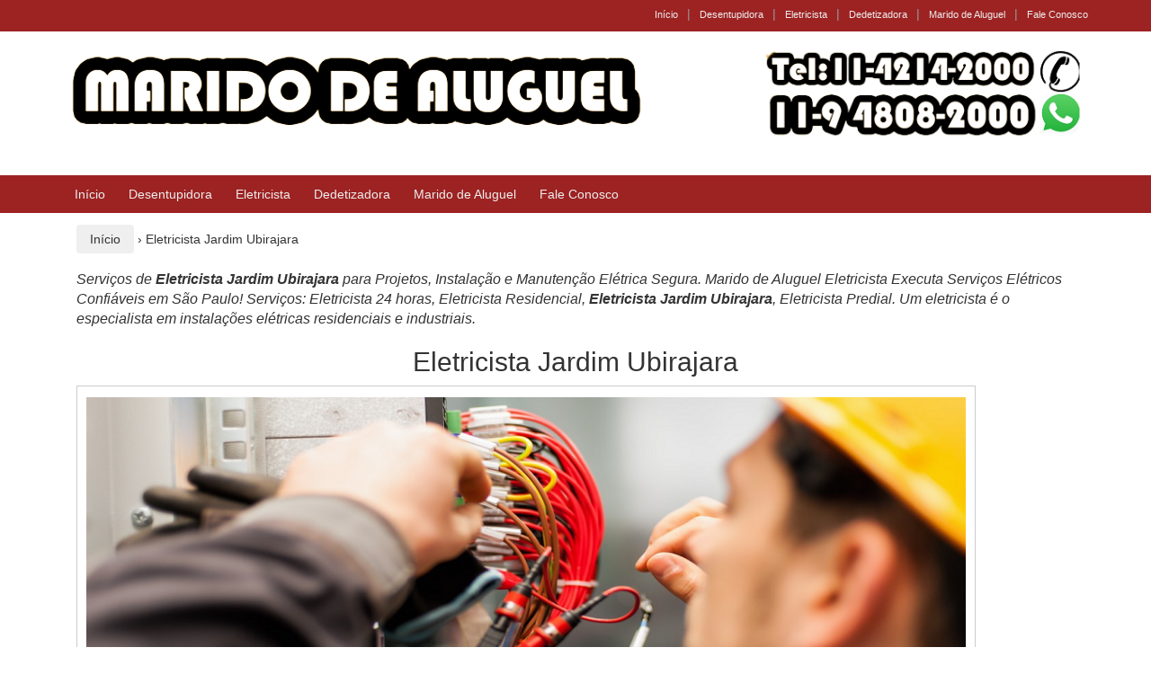

--- FILE ---
content_type: text/html; charset=UTF-8
request_url: https://desentupidora.ong.br/eletricista-em-sp-jardim-ubirajara/
body_size: 23585
content:
<!DOCTYPE html>
<!--[if IE 8 ]>
<html class="no-js ie8" lang="pt-BR" prefix="og: https://ogp.me/ns#">
<![endif]-->
<!--[if IE 9 ]>
<html class="no-js ie9" lang="pt-BR" prefix="og: https://ogp.me/ns#">
<![endif]-->
<!--[if gt IE 9]><!-->
<html lang="pt-BR" prefix="og: https://ogp.me/ns#"><!--<![endif]-->
<head>
<meta name="google-site-verification" content="7LKDD5vOOO9lHngcR3p9WoTShIQRuAH7JvLqTsyN3Uo"/>
<meta name="msvalidate.01" content="6474674DA92F6D03357A9B20F626CC84"/>
<script async src="https://www.googletagmanager.com/gtag/js?id=G-3YQFTGS0VP"></script>
<script>window.dataLayer=window.dataLayer||[];
function gtag(){dataLayer.push(arguments);}
gtag('js', new Date());
gtag('config', 'G-3YQFTGS0VP');</script>
<meta charset="UTF-8">
<meta name="viewport" content="width=device-width, initial-scale=1">
<meta http-equiv="X-UA-Compatible" content="IE=9; IE=8; IE=7; IE=EDGE"/> 
<link rel="profile" href="https://gmpg.org/xfn/11">
<link rel="pingback" href="https://desentupidora.ong.br/xmlrpc.php">
<style>img:is([sizes="auto" i], [sizes^="auto," i]){contain-intrinsic-size:3000px 1500px}</style>
<title>Eletricista Jardim Ubirajara | 11 42142000-Marido de Aluguel</title>
<meta name="description" content="Serviços de Eletricista Jardim Ubirajara para Projetos, Instalação e Manutenção Elétrica Segura. Marido de Aluguel Eletricista Executa Serviços Elétricos"/>
<meta name="robots" content="follow, index, max-snippet:-1, max-video-preview:-1, max-image-preview:large"/>
<link rel="canonical" href="https://desentupidora.ong.br/eletricista-em-sp-jardim-ubirajara/"/>
<meta property="og:locale" content="pt_BR"/>
<meta property="og:type" content="article"/>
<meta property="og:title" content="Eletricista Jardim Ubirajara | 11 42142000-Marido de Aluguel"/>
<meta property="og:description" content="Serviços de Eletricista Jardim Ubirajara para Projetos, Instalação e Manutenção Elétrica Segura. Marido de Aluguel Eletricista Executa Serviços Elétricos"/>
<meta property="og:url" content="https://desentupidora.ong.br/eletricista-em-sp-jardim-ubirajara/"/>
<meta property="og:site_name" content="11 42142000 | Marido de Aluguel"/>
<meta property="og:image" content="https://desentupidora.ong.br/wp-content/uploads/2021/10/eletricista-image1-1000x357-1.png"/>
<meta property="og:image:secure_url" content="https://desentupidora.ong.br/wp-content/uploads/2021/10/eletricista-image1-1000x357-1.png"/>
<meta property="og:image:width" content="1000"/>
<meta property="og:image:height" content="357"/>
<meta property="og:image:alt" content="Eletricista em SP"/>
<meta property="og:image:type" content="image/png"/>
<meta property="article:published_time" content="2021-10-29T10:10:41-03:00"/>
<meta name="twitter:card" content="summary_large_image"/>
<meta name="twitter:title" content="Eletricista Jardim Ubirajara | 11 42142000-Marido de Aluguel"/>
<meta name="twitter:description" content="Serviços de Eletricista Jardim Ubirajara para Projetos, Instalação e Manutenção Elétrica Segura. Marido de Aluguel Eletricista Executa Serviços Elétricos"/>
<meta name="twitter:image" content="https://desentupidora.ong.br/wp-content/uploads/2021/10/eletricista-image1-1000x357-1.png"/>
<meta name="twitter:label1" content="Tempo para leitura"/>
<meta name="twitter:data1" content="17 minutos"/>
<script type="application/ld+json" class="rank-math-schema-pro">{"@context":"https://schema.org","@graph":[{"@type":["Person","Organization"],"@id":"https://desentupidora.ong.br/#person","name":"11 42142000 | Marido de Aluguel","logo":{"@type":"ImageObject","@id":"https://desentupidora.ong.br/#logo","url":"https://desentupidora.ong.br/wp-content/uploads/2021/10/favicon.png","contentUrl":"https://desentupidora.ong.br/wp-content/uploads/2021/10/favicon.png","caption":"11 42142000 | Marido de Aluguel","inLanguage":"pt-BR","width":"71","height":"80"},"image":{"@type":"ImageObject","@id":"https://desentupidora.ong.br/#logo","url":"https://desentupidora.ong.br/wp-content/uploads/2021/10/favicon.png","contentUrl":"https://desentupidora.ong.br/wp-content/uploads/2021/10/favicon.png","caption":"11 42142000 | Marido de Aluguel","inLanguage":"pt-BR","width":"71","height":"80"}},{"@type":"WebSite","@id":"https://desentupidora.ong.br/#website","url":"https://desentupidora.ong.br","name":"11 42142000 | Marido de Aluguel","publisher":{"@id":"https://desentupidora.ong.br/#person"},"inLanguage":"pt-BR"},{"@type":"ImageObject","@id":"https://desentupidora.ong.br/wp-content/uploads/2021/10/eletricista-image1-1000x357-1.png","url":"https://desentupidora.ong.br/wp-content/uploads/2021/10/eletricista-image1-1000x357-1.png","width":"200","height":"200","inLanguage":"pt-BR"},{"@type":"WebPage","@id":"https://desentupidora.ong.br/eletricista-em-sp-jardim-ubirajara/#webpage","url":"https://desentupidora.ong.br/eletricista-em-sp-jardim-ubirajara/","name":"Eletricista Jardim Ubirajara | 11 42142000-Marido de Aluguel","datePublished":"2021-10-29T10:10:41-03:00","dateModified":"2021-10-29T10:10:41-03:00","isPartOf":{"@id":"https://desentupidora.ong.br/#website"},"primaryImageOfPage":{"@id":"https://desentupidora.ong.br/wp-content/uploads/2021/10/eletricista-image1-1000x357-1.png"},"inLanguage":"pt-BR"},{"@type":"Person","@id":"https://desentupidora.ong.br/author/desentupidoraong/","name":"DESENTUPIDORAONG","url":"https://desentupidora.ong.br/author/desentupidoraong/","image":{"@type":"ImageObject","@id":"https://secure.gravatar.com/avatar/c3286cd250da55247efa86ccc4d2c06cb9f8aa9dd73c8bf272b533834526cad8?s=96&amp;r=g","url":"https://secure.gravatar.com/avatar/c3286cd250da55247efa86ccc4d2c06cb9f8aa9dd73c8bf272b533834526cad8?s=96&amp;r=g","caption":"DESENTUPIDORAONG","inLanguage":"pt-BR"},"sameAs":["https://desentupidora.ong.br"]},{"@type":"Article","headline":"Eletricista Jardim Ubirajara | 11 42142000-Marido de Aluguel","datePublished":"2021-10-29T10:10:41-03:00","dateModified":"2021-10-29T10:10:41-03:00","author":{"@id":"https://desentupidora.ong.br/author/desentupidoraong/","name":"DESENTUPIDORAONG"},"publisher":{"@id":"https://desentupidora.ong.br/#person"},"description":"Servi\u00e7os de Eletricista Jardim Ubirajara para Projetos, Instala\u00e7\u00e3o e Manuten\u00e7\u00e3o El\u00e9trica Segura. Marido de Aluguel Eletricista Executa Servi\u00e7os El\u00e9tricos","name":"Eletricista Jardim Ubirajara | 11 42142000-Marido de Aluguel","@id":"https://desentupidora.ong.br/eletricista-em-sp-jardim-ubirajara/#richSnippet","isPartOf":{"@id":"https://desentupidora.ong.br/eletricista-em-sp-jardim-ubirajara/#webpage"},"image":{"@id":"https://desentupidora.ong.br/wp-content/uploads/2021/10/eletricista-image1-1000x357-1.png"},"inLanguage":"pt-BR","mainEntityOfPage":{"@id":"https://desentupidora.ong.br/eletricista-em-sp-jardim-ubirajara/#webpage"}}]}</script>
<link rel="alternate" type="application/rss+xml" title="Feed para 11 42142000-Marido de Aluguel &raquo;" href="https://desentupidora.ong.br/feed/"/>
<link rel="alternate" type="application/rss+xml" title="Feed de comentários para 11 42142000-Marido de Aluguel &raquo;" href="https://desentupidora.ong.br/comments/feed/"/>
<link rel="stylesheet" type="text/css" href="https://desentupidora.ong.br/wp-content/cache/wpfc-minified/87gs0s71/fq7ck.css" media="all"/>
<style id='classic-theme-styles-inline-css'>.wp-block-button__link{color:#fff;background-color:#32373c;border-radius:9999px;box-shadow:none;text-decoration:none;padding:calc(.667em + 2px) calc(1.333em + 2px);font-size:1.125em}.wp-block-file__button{background:#32373c;color:#fff;text-decoration:none}</style>
<style id='joinchat-button-style-inline-css'>.wp-block-joinchat-button{border:none!important;text-align:center}.wp-block-joinchat-button figure{display:table;margin:0 auto;padding:0}.wp-block-joinchat-button figcaption{font:normal normal 400 .6em/2em var(--wp--preset--font-family--system-font,sans-serif);margin:0;padding:0}.wp-block-joinchat-button .joinchat-button__qr{background-color:#fff;border:6px solid #25d366;border-radius:30px;box-sizing:content-box;display:block;height:200px;margin:auto;overflow:hidden;padding:10px;width:200px}.wp-block-joinchat-button .joinchat-button__qr canvas,.wp-block-joinchat-button .joinchat-button__qr img{display:block;margin:auto}.wp-block-joinchat-button .joinchat-button__link{align-items:center;background-color:#25d366;border:6px solid #25d366;border-radius:30px;display:inline-flex;flex-flow:row nowrap;justify-content:center;line-height:1.25em;margin:0 auto;text-decoration:none}.wp-block-joinchat-button .joinchat-button__link:before{background:transparent var(--joinchat-ico) no-repeat center;background-size:100%;content:"";display:block;height:1.5em;margin:-.75em .75em -.75em 0;width:1.5em}.wp-block-joinchat-button figure+.joinchat-button__link{margin-top:10px}@media (orientation:landscape)and (min-height:481px),(orientation:portrait)and (min-width:481px){.wp-block-joinchat-button.joinchat-button--qr-only figure+.joinchat-button__link{display:none}}@media (max-width:480px),(orientation:landscape)and (max-height:480px){.wp-block-joinchat-button figure{display:none}}</style>
<style id='global-styles-inline-css'>:root{--wp--preset--aspect-ratio--square:1;--wp--preset--aspect-ratio--4-3:4/3;--wp--preset--aspect-ratio--3-4:3/4;--wp--preset--aspect-ratio--3-2:3/2;--wp--preset--aspect-ratio--2-3:2/3;--wp--preset--aspect-ratio--16-9:16/9;--wp--preset--aspect-ratio--9-16:9/16;--wp--preset--color--black:#000000;--wp--preset--color--cyan-bluish-gray:#abb8c3;--wp--preset--color--white:#ffffff;--wp--preset--color--pale-pink:#f78da7;--wp--preset--color--vivid-red:#cf2e2e;--wp--preset--color--luminous-vivid-orange:#ff6900;--wp--preset--color--luminous-vivid-amber:#fcb900;--wp--preset--color--light-green-cyan:#7bdcb5;--wp--preset--color--vivid-green-cyan:#00d084;--wp--preset--color--pale-cyan-blue:#8ed1fc;--wp--preset--color--vivid-cyan-blue:#0693e3;--wp--preset--color--vivid-purple:#9b51e0;--wp--preset--gradient--vivid-cyan-blue-to-vivid-purple:linear-gradient(135deg,rgba(6,147,227,1) 0%,rgb(155,81,224) 100%);--wp--preset--gradient--light-green-cyan-to-vivid-green-cyan:linear-gradient(135deg,rgb(122,220,180) 0%,rgb(0,208,130) 100%);--wp--preset--gradient--luminous-vivid-amber-to-luminous-vivid-orange:linear-gradient(135deg,rgba(252,185,0,1) 0%,rgba(255,105,0,1) 100%);--wp--preset--gradient--luminous-vivid-orange-to-vivid-red:linear-gradient(135deg,rgba(255,105,0,1) 0%,rgb(207,46,46) 100%);--wp--preset--gradient--very-light-gray-to-cyan-bluish-gray:linear-gradient(135deg,rgb(238,238,238) 0%,rgb(169,184,195) 100%);--wp--preset--gradient--cool-to-warm-spectrum:linear-gradient(135deg,rgb(74,234,220) 0%,rgb(151,120,209) 20%,rgb(207,42,186) 40%,rgb(238,44,130) 60%,rgb(251,105,98) 80%,rgb(254,248,76) 100%);--wp--preset--gradient--blush-light-purple:linear-gradient(135deg,rgb(255,206,236) 0%,rgb(152,150,240) 100%);--wp--preset--gradient--blush-bordeaux:linear-gradient(135deg,rgb(254,205,165) 0%,rgb(254,45,45) 50%,rgb(107,0,62) 100%);--wp--preset--gradient--luminous-dusk:linear-gradient(135deg,rgb(255,203,112) 0%,rgb(199,81,192) 50%,rgb(65,88,208) 100%);--wp--preset--gradient--pale-ocean:linear-gradient(135deg,rgb(255,245,203) 0%,rgb(182,227,212) 50%,rgb(51,167,181) 100%);--wp--preset--gradient--electric-grass:linear-gradient(135deg,rgb(202,248,128) 0%,rgb(113,206,126) 100%);--wp--preset--gradient--midnight:linear-gradient(135deg,rgb(2,3,129) 0%,rgb(40,116,252) 100%);--wp--preset--font-size--small:13px;--wp--preset--font-size--medium:20px;--wp--preset--font-size--large:36px;--wp--preset--font-size--x-large:42px;--wp--preset--spacing--20:0.44rem;--wp--preset--spacing--30:0.67rem;--wp--preset--spacing--40:1rem;--wp--preset--spacing--50:1.5rem;--wp--preset--spacing--60:2.25rem;--wp--preset--spacing--70:3.38rem;--wp--preset--spacing--80:5.06rem;--wp--preset--shadow--natural:6px 6px 9px rgba(0, 0, 0, 0.2);--wp--preset--shadow--deep:12px 12px 50px rgba(0, 0, 0, 0.4);--wp--preset--shadow--sharp:6px 6px 0px rgba(0, 0, 0, 0.2);--wp--preset--shadow--outlined:6px 6px 0px -3px rgba(255, 255, 255, 1), 6px 6px rgba(0, 0, 0, 1);--wp--preset--shadow--crisp:6px 6px 0px rgba(0, 0, 0, 1);}:where(.is-layout-flex){gap:0.5em;}:where(.is-layout-grid){gap:0.5em;}body .is-layout-flex{display:flex;}.is-layout-flex{flex-wrap:wrap;align-items:center;}.is-layout-flex > :is(*, div){margin:0;}body .is-layout-grid{display:grid;}.is-layout-grid > :is(*, div){margin:0;}:where(.wp-block-columns.is-layout-flex){gap:2em;}:where(.wp-block-columns.is-layout-grid){gap:2em;}:where(.wp-block-post-template.is-layout-flex){gap:1.25em;}:where(.wp-block-post-template.is-layout-grid){gap:1.25em;}.has-black-color{color:var(--wp--preset--color--black) !important;}.has-cyan-bluish-gray-color{color:var(--wp--preset--color--cyan-bluish-gray) !important;}.has-white-color{color:var(--wp--preset--color--white) !important;}.has-pale-pink-color{color:var(--wp--preset--color--pale-pink) !important;}.has-vivid-red-color{color:var(--wp--preset--color--vivid-red) !important;}.has-luminous-vivid-orange-color{color:var(--wp--preset--color--luminous-vivid-orange) !important;}.has-luminous-vivid-amber-color{color:var(--wp--preset--color--luminous-vivid-amber) !important;}.has-light-green-cyan-color{color:var(--wp--preset--color--light-green-cyan) !important;}.has-vivid-green-cyan-color{color:var(--wp--preset--color--vivid-green-cyan) !important;}.has-pale-cyan-blue-color{color:var(--wp--preset--color--pale-cyan-blue) !important;}.has-vivid-cyan-blue-color{color:var(--wp--preset--color--vivid-cyan-blue) !important;}.has-vivid-purple-color{color:var(--wp--preset--color--vivid-purple) !important;}.has-black-background-color{background-color:var(--wp--preset--color--black) !important;}.has-cyan-bluish-gray-background-color{background-color:var(--wp--preset--color--cyan-bluish-gray) !important;}.has-white-background-color{background-color:var(--wp--preset--color--white) !important;}.has-pale-pink-background-color{background-color:var(--wp--preset--color--pale-pink) !important;}.has-vivid-red-background-color{background-color:var(--wp--preset--color--vivid-red) !important;}.has-luminous-vivid-orange-background-color{background-color:var(--wp--preset--color--luminous-vivid-orange) !important;}.has-luminous-vivid-amber-background-color{background-color:var(--wp--preset--color--luminous-vivid-amber) !important;}.has-light-green-cyan-background-color{background-color:var(--wp--preset--color--light-green-cyan) !important;}.has-vivid-green-cyan-background-color{background-color:var(--wp--preset--color--vivid-green-cyan) !important;}.has-pale-cyan-blue-background-color{background-color:var(--wp--preset--color--pale-cyan-blue) !important;}.has-vivid-cyan-blue-background-color{background-color:var(--wp--preset--color--vivid-cyan-blue) !important;}.has-vivid-purple-background-color{background-color:var(--wp--preset--color--vivid-purple) !important;}.has-black-border-color{border-color:var(--wp--preset--color--black) !important;}.has-cyan-bluish-gray-border-color{border-color:var(--wp--preset--color--cyan-bluish-gray) !important;}.has-white-border-color{border-color:var(--wp--preset--color--white) !important;}.has-pale-pink-border-color{border-color:var(--wp--preset--color--pale-pink) !important;}.has-vivid-red-border-color{border-color:var(--wp--preset--color--vivid-red) !important;}.has-luminous-vivid-orange-border-color{border-color:var(--wp--preset--color--luminous-vivid-orange) !important;}.has-luminous-vivid-amber-border-color{border-color:var(--wp--preset--color--luminous-vivid-amber) !important;}.has-light-green-cyan-border-color{border-color:var(--wp--preset--color--light-green-cyan) !important;}.has-vivid-green-cyan-border-color{border-color:var(--wp--preset--color--vivid-green-cyan) !important;}.has-pale-cyan-blue-border-color{border-color:var(--wp--preset--color--pale-cyan-blue) !important;}.has-vivid-cyan-blue-border-color{border-color:var(--wp--preset--color--vivid-cyan-blue) !important;}.has-vivid-purple-border-color{border-color:var(--wp--preset--color--vivid-purple) !important;}.has-vivid-cyan-blue-to-vivid-purple-gradient-background{background:var(--wp--preset--gradient--vivid-cyan-blue-to-vivid-purple) !important;}.has-light-green-cyan-to-vivid-green-cyan-gradient-background{background:var(--wp--preset--gradient--light-green-cyan-to-vivid-green-cyan) !important;}.has-luminous-vivid-amber-to-luminous-vivid-orange-gradient-background{background:var(--wp--preset--gradient--luminous-vivid-amber-to-luminous-vivid-orange) !important;}.has-luminous-vivid-orange-to-vivid-red-gradient-background{background:var(--wp--preset--gradient--luminous-vivid-orange-to-vivid-red) !important;}.has-very-light-gray-to-cyan-bluish-gray-gradient-background{background:var(--wp--preset--gradient--very-light-gray-to-cyan-bluish-gray) !important;}.has-cool-to-warm-spectrum-gradient-background{background:var(--wp--preset--gradient--cool-to-warm-spectrum) !important;}.has-blush-light-purple-gradient-background{background:var(--wp--preset--gradient--blush-light-purple) !important;}.has-blush-bordeaux-gradient-background{background:var(--wp--preset--gradient--blush-bordeaux) !important;}.has-luminous-dusk-gradient-background{background:var(--wp--preset--gradient--luminous-dusk) !important;}.has-pale-ocean-gradient-background{background:var(--wp--preset--gradient--pale-ocean) !important;}.has-electric-grass-gradient-background{background:var(--wp--preset--gradient--electric-grass) !important;}.has-midnight-gradient-background{background:var(--wp--preset--gradient--midnight) !important;}.has-small-font-size{font-size:var(--wp--preset--font-size--small) !important;}.has-medium-font-size{font-size:var(--wp--preset--font-size--medium) !important;}.has-large-font-size{font-size:var(--wp--preset--font-size--large) !important;}.has-x-large-font-size{font-size:var(--wp--preset--font-size--x-large) !important;}:where(.wp-block-post-template.is-layout-flex){gap:1.25em;}:where(.wp-block-post-template.is-layout-grid){gap:1.25em;}:where(.wp-block-columns.is-layout-flex){gap:2em;}:where(.wp-block-columns.is-layout-grid){gap:2em;}:root :where(.wp-block-pullquote){font-size:1.5em;line-height:1.6;}</style>
<link rel="stylesheet" type="text/css" href="https://desentupidora.ong.br/wp-content/cache/wpfc-minified/k00he2ex/fq7ck.css" media="all"/>
<link rel="https://api.w.org/" href="https://desentupidora.ong.br/wp-json/"/><link rel="alternate" title="JSON" type="application/json" href="https://desentupidora.ong.br/wp-json/wp/v2/pages/1017"/><link rel="alternate" title="oEmbed (JSON)" type="application/json+oembed" href="https://desentupidora.ong.br/wp-json/oembed/1.0/embed?url=https%3A%2F%2Fdesentupidora.ong.br%2Feletricista-em-sp-jardim-ubirajara%2F"/>
<link rel="alternate" title="oEmbed (XML)" type="text/xml+oembed" href="https://desentupidora.ong.br/wp-json/oembed/1.0/embed?url=https%3A%2F%2Fdesentupidora.ong.br%2Feletricista-em-sp-jardim-ubirajara%2F&#038;format=xml"/>
<style>#site-branding .site-name a,
.site-description{color:#000000;}</style>
<link rel="icon" href="https://desentupidora.ong.br/wp-content/uploads/2021/10/cropped-favicon-32x32.png" sizes="32x32"/>
<link rel="icon" href="https://desentupidora.ong.br/wp-content/uploads/2021/10/cropped-favicon-192x192.png" sizes="192x192"/>
<link rel="apple-touch-icon" href="https://desentupidora.ong.br/wp-content/uploads/2021/10/cropped-favicon-180x180.png"/>
<meta name="msapplication-TileImage" content="https://desentupidora.ong.br/wp-content/uploads/2021/10/cropped-favicon-270x270.png"/>
<style id="wp-custom-css">element.style{}
#top-menu-container{padding:5 px 0;background-color:#9d2222;}
element.style{}
#main-menu-container{background-color:#9d2222;}
#footer{margin-right:auto;margin-left:auto;padding-left:15 px;padding-right:15 px;padding-top:20 px;background-color:#9d2222;color:#fff8f8;}
element.style {
} a{color:#fafcff;text-decoration:none;}
.front-page .content-area{width:100%;padding:0;background:#456a77;margin:0;color:#fff;}
main #featured-content .call-to-action .cta-button, main #featured-image .call-to-action .cta-button{color:#fff;background-color:#393b3d;border-color:#393b3d;padding:15 px 35 px;font-size:24px;line-height:24px;border-radius:0;}
element.style{}
.breadcrumb{padding:8 px 15 px;margin-bottom:20 px;list-style:none;background-color:#f0efef;border-radius:4 px;}
element.style {
} a{color:#333;text-decoration:none;}</style>
<script data-wpfc-render="false">var Wpfcll={s:[],osl:0,scroll:false,i:function(){Wpfcll.ss();window.addEventListener('load',function(){let observer=new MutationObserver(mutationRecords=>{Wpfcll.osl=Wpfcll.s.length;Wpfcll.ss();if(Wpfcll.s.length > Wpfcll.osl){Wpfcll.ls(false);}});observer.observe(document.getElementsByTagName("html")[0],{childList:true,attributes:true,subtree:true,attributeFilter:["src"],attributeOldValue:false,characterDataOldValue:false});Wpfcll.ls(true);});window.addEventListener('scroll',function(){Wpfcll.scroll=true;Wpfcll.ls(false);});window.addEventListener('resize',function(){Wpfcll.scroll=true;Wpfcll.ls(false);});window.addEventListener('click',function(){Wpfcll.scroll=true;Wpfcll.ls(false);});},c:function(e,pageload){var w=document.documentElement.clientHeight || body.clientHeight;var n=0;if(pageload){n=0;}else{n=(w > 800) ? 800:200;n=Wpfcll.scroll ? 800:n;}var er=e.getBoundingClientRect();var t=0;var p=e.parentNode ? e.parentNode:false;if(typeof p.getBoundingClientRect=="undefined"){var pr=false;}else{var pr=p.getBoundingClientRect();}if(er.x==0 && er.y==0){for(var i=0;i < 10;i++){if(p){if(pr.x==0 && pr.y==0){if(p.parentNode){p=p.parentNode;}if(typeof p.getBoundingClientRect=="undefined"){pr=false;}else{pr=p.getBoundingClientRect();}}else{t=pr.top;break;}}};}else{t=er.top;}if(w - t+n > 0){return true;}return false;},r:function(e,pageload){var s=this;var oc,ot;try{oc=e.getAttribute("data-wpfc-original-src");ot=e.getAttribute("data-wpfc-original-srcset");originalsizes=e.getAttribute("data-wpfc-original-sizes");if(s.c(e,pageload)){if(oc || ot){if(e.tagName=="DIV" || e.tagName=="A" || e.tagName=="SPAN"){e.style.backgroundImage="url("+oc+")";e.removeAttribute("data-wpfc-original-src");e.removeAttribute("data-wpfc-original-srcset");e.removeAttribute("onload");}else{if(oc){e.setAttribute('src',oc);}if(ot){e.setAttribute('srcset',ot);}if(originalsizes){e.setAttribute('sizes',originalsizes);}if(e.getAttribute("alt") && e.getAttribute("alt")=="blank"){e.removeAttribute("alt");}e.removeAttribute("data-wpfc-original-src");e.removeAttribute("data-wpfc-original-srcset");e.removeAttribute("data-wpfc-original-sizes");e.removeAttribute("onload");if(e.tagName=="IFRAME"){var y="https://www.youtube.com/embed/";if(navigator.userAgent.match(/\sEdge?\/\d/i)){e.setAttribute('src',e.getAttribute("src").replace(/.+\/templates\/youtube\.html\#/,y));}e.onload=function(){if(typeof window.jQuery !="undefined"){if(jQuery.fn.fitVids){jQuery(e).parent().fitVids({customSelector:"iframe[src]"});}}var s=e.getAttribute("src").match(/templates\/youtube\.html\#(.+)/);if(s){try{var i=e.contentDocument || e.contentWindow;if(i.location.href=="about:blank"){e.setAttribute('src',y+s[1]);}}catch(err){e.setAttribute('src',y+s[1]);}}}}}}else{if(e.tagName=="NOSCRIPT"){if(typeof window.jQuery !="undefined"){if(jQuery(e).attr("data-type")=="wpfc"){e.removeAttribute("data-type");jQuery(e).after(jQuery(e).text());}}}}}}catch(error){console.log(error);console.log("==>",e);}},ss:function(){var i=Array.prototype.slice.call(document.getElementsByTagName("img"));var f=Array.prototype.slice.call(document.getElementsByTagName("iframe"));var d=Array.prototype.slice.call(document.getElementsByTagName("div"));var a=Array.prototype.slice.call(document.getElementsByTagName("a"));var s=Array.prototype.slice.call(document.getElementsByTagName("span"));var n=Array.prototype.slice.call(document.getElementsByTagName("noscript"));this.s=i.concat(f).concat(d).concat(a).concat(s).concat(n);},ls:function(pageload){var s=this;[].forEach.call(s.s,function(e,index){s.r(e,pageload);});}};document.addEventListener('DOMContentLoaded',function(){wpfci();});function wpfci(){Wpfcll.i();}</script>
</head>
<body data-rsssl=1 class="wp-singular page-template page-template-page-templates page-template-full-width-page page-template-page-templatesfull-width-page-php page page-id-1017 wp-theme-responsive-mobile full-width-page" itemscope="itemscope" itemtype="http://schema.org/WebPage">
<div id="container" class="site">
<a class="skip-link screen-reader-text" href="#content">Ir para o Conteúdo</a>
<a class="skip-link screen-reader-text" href="#main-navigation">Pular para menu principal</a>
<div id="top-menu-container" class="container-full-width"> <nav id="top-menu" class="container" itemscope itemtype="http://schema.org/SiteNavigationElement"> <ul id="menu-menu-principal" class="top-menu"><li id="menu-item-2479" class="menu-item menu-item-type-custom menu-item-object-custom menu-item-home menu-item-2479"><a href="https://desentupidora.ong.br/">Início</a></li> <li id="menu-item-692" class="menu-item menu-item-type-post_type menu-item-object-page menu-item-692"><a href="https://desentupidora.ong.br/desentupidora-em-sp/">Desentupidora</a></li> <li id="menu-item-685" class="menu-item menu-item-type-post_type menu-item-object-page menu-item-685"><a href="https://desentupidora.ong.br/eletricista-em-sp/">Eletricista</a></li> <li id="menu-item-37" class="menu-item menu-item-type-post_type menu-item-object-page menu-item-37"><a href="https://desentupidora.ong.br/dedetizadora-em-sp/">Dedetizadora</a></li> <li id="menu-item-36" class="menu-item menu-item-type-post_type menu-item-object-page menu-item-36"><a href="https://desentupidora.ong.br/marido-de-aluguel-em-sp/">Marido de Aluguel</a></li> <li id="menu-item-35" class="menu-item menu-item-type-post_type menu-item-object-page menu-item-35"><a href="https://desentupidora.ong.br/fale-conosco/">Fale Conosco</a></li> </ul> </nav></div><div id="header_section">
<header id="header" class="container-full-width site-header" role="banner" itemscope="itemscope" itemtype="http://schema.org/WPHeader">
<div class="container">
<div class="header-row">
<div id="site-branding">
<div id="logo"> <a href="https://desentupidora.ong.br/" rel="home" itemprop="url" title="11 42142000-Marido de Aluguel"> <img src="https://desentupidora.ong.br/wp-content/uploads/2021/10/marido-de-aluguel-logo-removebg-preview.png" alt="11 42142000-Marido de Aluguel" itemprop="image"> </a></div></div><div id="secondary-header">
<div id="top-widget" class="top-widget" role="complementary" itemscope="itemscope" itemtype="http://schema.org/WPSideBar">
<div id="block-7" class="responsive-mobile-top-widget widget_block widget_media_image">
<div class="wp-block-image"><figure class="aligncenter size-full"><img decoding="async" width="380" height="106" src="https://desentupidora.ong.br/wp-content/uploads/2021/10/telefones-site-widget-topo-removebg-preview-1.png" alt="" class="wp-image-70" srcset="https://desentupidora.ong.br/wp-content/uploads/2021/10/telefones-site-widget-topo-removebg-preview-1.png 380w, https://desentupidora.ong.br/wp-content/uploads/2021/10/telefones-site-widget-topo-removebg-preview-1-300x84.png 300w, https://desentupidora.ong.br/wp-content/uploads/2021/10/telefones-site-widget-topo-removebg-preview-1-100x28.png 100w, https://desentupidora.ong.br/wp-content/uploads/2021/10/telefones-site-widget-topo-removebg-preview-1-150x42.png 150w, https://desentupidora.ong.br/wp-content/uploads/2021/10/telefones-site-widget-topo-removebg-preview-1-200x56.png 200w" sizes="(max-width: 380px) 100vw, 380px"/></figure></div></div></div></div></div></div></header>
<div id="main-menu-container" class="container-full-width">
<div id="main-menu" class="container">
<nav id="main-navigation" class="site-navigation" role="navigation" itemscope="itemscope" itemtype="http://schema.org/SiteNavigationElement">
<div id="mobile-current-item">Menu</div><button id="mobile-nav-button"><span class="accessibile-label">Toggle menu móvel</span></button>
<div class="main-nav"><ul id="menu-menu-principal-1" class="menu"><li class="menu-item menu-item-type-custom menu-item-object-custom menu-item-home menu-item-2479"><a href="https://desentupidora.ong.br/">Início</a></li> <li class="menu-item menu-item-type-post_type menu-item-object-page menu-item-692"><a href="https://desentupidora.ong.br/desentupidora-em-sp/">Desentupidora</a></li> <li class="menu-item menu-item-type-post_type menu-item-object-page menu-item-685"><a href="https://desentupidora.ong.br/eletricista-em-sp/">Eletricista</a></li> <li class="menu-item menu-item-type-post_type menu-item-object-page menu-item-37"><a href="https://desentupidora.ong.br/dedetizadora-em-sp/">Dedetizadora</a></li> <li class="menu-item menu-item-type-post_type menu-item-object-page menu-item-36"><a href="https://desentupidora.ong.br/marido-de-aluguel-em-sp/">Marido de Aluguel</a></li> <li class="menu-item menu-item-type-post_type menu-item-object-page menu-item-35"><a href="https://desentupidora.ong.br/fale-conosco/">Fale Conosco</a></li> </ul></div></nav></div></div><div id="sub-menu-container" class="container-full-width">
<div id="sub-menu" class="container"> <nav id="sub-navigation" class="site-navigation" role="navigation" itemscope="itemscope" itemtype="http://schema.org/SiteNavigationElement"> </nav></div></div></div><div id="wrapper" class="site-content container-full-width">
<div id="content-full" class="content-area">
<main id="main" class="site-main full-width" role="main">
<div class="breadcrumb-list" xmlns:v="http://rdf.data-vocabulary.org/#"><span class="breadcrumb" typeof="v:Breadcrumb"><a rel="v:url" property="v:title" href="https://desentupidora.ong.br/">Início</a></span> <span class="chevron">&#8250;</span> <span class="breadcrumb-current">Eletricista Jardim Ubirajara</span></div><article id="post-1017" class="post-1017 page type-page status-publish hentry">
<header class="entry-header">
</header>
<div class="post-entry">
<span style="font-size: 12pt;"><em class="hcV4Re nkGKTb">Serviços de <strong>Eletricista Jardim Ubirajara</strong> para Projetos, Instalação e Manutenção Elétrica Segura. Marido de Aluguel Eletricista Executa Serviços Elétricos Confiáveis em São Paulo! Serviços: Eletricista 24 horas, Eletricista Residencial, <a href="https://www.adesentupidora24horas.com.br/eletricista-hidrotex.html" target="_blank" rel="noopener"><strong>Eletricista Jardim Ubirajara</strong></a>, Eletricista Predial. Um eletricista é o especialista em instalações elétricas residenciais e industriais. </em></span>
<h2 class="headline2" style="text-align: center;">Eletricista Jardim Ubirajara</h2>
<figure id="attachment_671" aria-describedby="caption-attachment-671" style="width: 1000px" class="wp-caption aligncenter"><a href="https://desentupidora.ong.br/eletricista-em-sp/"><img fetchpriority="high" decoding="async" class="size-full wp-image-671" src="https://desentupidora.ong.br/wp-content/uploads/2021/10/eletricista-image1-1000x357-1.png" alt="Eletricista Jardim Ubirajara" width="1000" height="357" srcset="https://desentupidora.ong.br/wp-content/uploads/2021/10/eletricista-image1-1000x357-1.png 1000w, https://desentupidora.ong.br/wp-content/uploads/2021/10/eletricista-image1-1000x357-1-300x107.png 300w, https://desentupidora.ong.br/wp-content/uploads/2021/10/eletricista-image1-1000x357-1-768x274.png 768w, https://desentupidora.ong.br/wp-content/uploads/2021/10/eletricista-image1-1000x357-1-100x36.png 100w, https://desentupidora.ong.br/wp-content/uploads/2021/10/eletricista-image1-1000x357-1-150x54.png 150w, https://desentupidora.ong.br/wp-content/uploads/2021/10/eletricista-image1-1000x357-1-200x71.png 200w, https://desentupidora.ong.br/wp-content/uploads/2021/10/eletricista-image1-1000x357-1-450x161.png 450w, https://desentupidora.ong.br/wp-content/uploads/2021/10/eletricista-image1-1000x357-1-600x214.png 600w, https://desentupidora.ong.br/wp-content/uploads/2021/10/eletricista-image1-1000x357-1-900x321.png 900w" sizes="(max-width: 1000px) 100vw, 1000px"/></a><figcaption id="caption-attachment-671" class="wp-caption-text">Eletricista Jardim Ubirajara</figcaption></figure>
<span style="font-size: 12pt;">Você, residente de São Paulo capital, está em busca de um <strong>Eletricista Jardim Ubirajara</strong> bom e barato? Então contrate um <strong>Eletricista Jardim Ubirajara</strong> Marido de Aluguel. Indicada como referência nesse quesito, essa empresa pode te fornecer os melhores serviços e pelos melhores preços.</span> <span style="font-size: 12pt;">Atualmente, está cada vez mais difícil conseguir bons profissionais para mexer com a parte elétrica de uma residência, visto que há muitas exigências como licença e cuidados com a segurança.</span>
<span style="font-size: 12pt;"> Mas, para você não precisar mais procurar por isso, basta ligar para a <strong>Marido de Aluguel Eletricista Jardim Ubirajara</strong>. </span> <span style="font-size: 12pt;">Há anos no mercado, a empresa trabalha só com profissionais habilitados para mexer com esse tipo de serviço. Além disso, há muitos outros serviços que podem ser contratados ao ligar e solicitar um orçamento. Portanto, descubra agora mesmo todos os serviços que um <strong>Eletricista Jardim Ubirajara</strong> pode fazer em sua residência, e quais são os outros serviços que a empresa disponibiliza para você. Afinal, só um <strong>Eletricista Jardim Ubirajara</strong> Marido de Aluguel poderá realizar um serviço eficaz em uma residência, com toda a qualidade e segurança que o serviço precisa.</span>
<h2 class="headline2" style="text-align: center;">O que faz um Eletricista Jardim Ubirajara, Marido de Aluguel?</h2>
<span style="font-size: 12pt;">Se a sua casa tem apresentado alguns sinais de problemas domésticos, você não pode esperar mais nem um segundo: precisa ligar imediatamente para a <strong>Marido de Aluguel Jardim Ubirajara</strong>. Pois quando a parte elétrica de uma casa não é revisada com frequência, há o risco de acontecer consequências terríveis como a queima de eletrodomésticos e até o incêndio da residência.</span>
<h2 class="headline2" style="text-align: center;">Algumas dessas consequências ocorrem por:</h2>
<figure id="attachment_715" aria-describedby="caption-attachment-715" style="width: 359px" class="wp-caption alignleft center"><a href="https://desentupidora.ong.br/eletricista-em-sp/"><img onload="Wpfcll.r(this,true);" src="https://desentupidora.ong.br/wp-content/plugins/wp-fastest-cache-premium/pro/images/blank.gif" decoding="async" class="size-full wp-image-715" data-wpfc-original-src="https://desentupidora.ong.br/wp-content/uploads/2021/10/eletricista-image5-359x246-1.png" alt="Eletricista Jardim Ubirajara" width="359" height="246" data-wpfc-original-srcset="https://desentupidora.ong.br/wp-content/uploads/2021/10/eletricista-image5-359x246-1.png 359w, https://desentupidora.ong.br/wp-content/uploads/2021/10/eletricista-image5-359x246-1-300x206.png 300w, https://desentupidora.ong.br/wp-content/uploads/2021/10/eletricista-image5-359x246-1-100x69.png 100w, https://desentupidora.ong.br/wp-content/uploads/2021/10/eletricista-image5-359x246-1-150x103.png 150w, https://desentupidora.ong.br/wp-content/uploads/2021/10/eletricista-image5-359x246-1-200x137.png 200w" data-wpfc-original-sizes="(max-width: 359px) 100vw, 359px"/></a><figcaption id="caption-attachment-715" class="wp-caption-text">Eletricista Jardim Ubirajara</figcaption></figure>
<span style="font-size: 12pt;">• Falta de manutenção em tomadas; • Falta de manutenção na instalação elétrica completa da casa; • Má instalação de eletrodomésticos; • Instalação de aparelhos em voltagens erradas; • A não realização de manutenções com a parte elétrica da casa totalmente desligada. E todos esses reparos podem ser feitos pelo <strong>Eletricista Jardim Ubirajara</strong> Marido de Aluguel. Basta acionar a empresa com os números telefônicos disponíveis abaixo, que você terá um dos melhores trabalhos já feitos em sua casa.</span>
<span style="font-size: 12pt;"> O <strong>Eletricista Jardim Ubirajara</strong> é o profissional responsável pela implementação, manutenção e reparação de instalações elétricas, tanto residenciais quanto industriais. Além disso, o eletricista realiza a instalação, vistoria e reparo de aparelhos elétricos, eletrônicos e de redes de distribuição de energia. É o especialista em instalações elétricas residenciais e industriais, que trabalham em instalação de novas componentes elétricas. </span>
<p>&nbsp;</p>
<p>&nbsp;</p>
<p>&nbsp;</p>
<h2 class="headline2" style="text-align: center;">Especialidades do Eletricista Jardim Ubirajara</h2>
<span style="font-size: 12pt;"><strong>Eletricista Jardim Ubirajara, </strong>especialista em instalação de chuveiros e tomadas.</span>
<span style="font-size: 12pt;"><strong>Eletricista Jardim Ubirajara, </strong> especialista em lustres e interruptores.</span>
<span style="font-size: 12pt;"><strong>Eletricista Jardim Ubirajara, </strong> especialista em conserto e troca de lâmpadas e reatores.</span>
<span style="font-size: 12pt;"><strong>Eletricista Jardim Ubirajara, </strong> especialista em montagem, consertos e instalação de quadro de força.</span>
<span style="font-size: 12pt;"><strong>Eletricista Jardim Ubirajara, </strong> especialista em troca de tomadas e interruptores.</span>
<span style="font-size: 12pt;"><strong>Eletricista Jardim Ubirajara, </strong> especialista em entrada de força.</span>
<span style="font-size: 12pt;"><strong>Eletricista Jardim Ubirajara, </strong> especialista em troca de fios em.</span>
<span style="font-size: 12pt;"><strong>Eletricista Jardim Ubirajara, </strong> especialista em ligações paralelas.</span>
<span style="font-size: 12pt;"><strong>Eletricista Jardim Ubirajara, </strong> especialista em iluminação de garagens.</span>
<span style="font-size: 12pt;"><strong>Eletricista Jardim Ubirajara, </strong> especialista em instalação de ar-condicionado.</span>
<span style="font-size: 12pt;"><strong>Eletricista Jardim Ubirajara, </strong> especialista em aumento de carga.</span>
<span style="font-size: 12pt;"><strong>Eletricista Jardim Ubirajara, </strong> especialista em instalação e montagem de ventilado de parede e teto.</span>
<span style="font-size: 12pt;"><strong>Eletricista Jardim Ubirajara, </strong> especialista em instalação, reparos e troca de disjuntores, dispositivo DR e fechaduras elétricas.</span>
<span style="font-size: 12pt;"><strong>Eletricista Jardim Ubirajara, </strong> especialista em instalação de aquecedores, chuveiros, maquinas de lavar, filtros, bebedouros etc.</span>
<span style="font-size: 12pt;"><strong>Eletricista Jardim Ubirajara, </strong> especialista em remoção, eliminação e conserto de curto circuitos.</span>
<span style="font-size: 12pt;"><strong>Eletricista Jardim Ubirajara, </strong> especialista em instalação de vídeo porteiro, interfone, porteiro eletrônico, trava elétrica e sensores de presença.</span>
<span style="font-size: 12pt;"><strong>Eletricista Jardim Ubirajara, </strong>especialista em consertos e instalação de aquecedores, torneiras elétricas e triturador de alimentos.</span>
<span style="font-size: 12pt;"><strong>Eletricista Jardim Ubirajara, </strong> especialista em conserto e instalação de maquinas e equipamentos elétricos em geral.</span>
<h2 class="headline2" style="text-align: center;">Como contratar o Eletricista Jardim Ubirajara<span style="font-size: 12pt;"><strong> </strong></span>?</h2>
<span style="font-size: 12pt;">Como você deve ter percebido, os serviços de um marido de aluguel são bem conhecidos por nós, certo? Afinal, vemos uma troca de lâmpada ou instalação de tomada direto. E se você não tem o conhecimento necessário para realizar o serviço, que tal contratar um <strong>Eletricista Jardim Ubirajara</strong> <a href="https://maridodealuguel.ong.br/" target="_blank" rel="noopener">Marido de Aluguel</a>? Nós garantimos que o profissional irá trabalhar com a maior dedicação e qualidade para que você tenha o seu serviço resolvido.</span> <span style="font-size: 12pt;">Portanto, ligue agora mesmo no nosso <strong>telefone comercial (011) 4214 – 2000</strong> ou mande-nos uma mensagem pelo <strong>WhatsApp (011) 94808–2000.</strong></span>
<span style="font-size: 12pt;"> Pelo aplicativo, você pode nos mandar uma mensagem de áudio ou de texto e, ainda pode aproveitar para mandar a foto do seu problema doméstico. Nós atendemos toda a região de São Paulo, tanto a zona urbana quanto a zona rural. Além disso, atendemos 24 horas por dia, mesmo que seja em feriados, sábados ou domingos.</span> <span style="font-size: 12pt;">Assim, sempre que você precisar irá encontrar em nossa equipe, um profissional pronto e capacitado para resolver o problema doméstico de sua casa. Claro que você pode precisar de outros tipos de serviços domésticos e a empresa Marido de Aluguel terá o prazer em te ajudar.</span>
<h2 class="headline2" style="text-align: center;">E se eu precisar de outros serviços?</h2>
<figure id="attachment_714" aria-describedby="caption-attachment-714" style="width: 359px" class="wp-caption alignright"><a href="https://desentupidora.ong.br/eletricista-em-sp/"><img onload="Wpfcll.r(this,true);" src="https://desentupidora.ong.br/wp-content/plugins/wp-fastest-cache-premium/pro/images/blank.gif" decoding="async" class="size-full wp-image-714" data-wpfc-original-src="https://desentupidora.ong.br/wp-content/uploads/2021/10/eletricista-image4-359x246-1.png" alt="Eletricista Jardim Ubirajara" width="359" height="246" data-wpfc-original-srcset="https://desentupidora.ong.br/wp-content/uploads/2021/10/eletricista-image4-359x246-1.png 359w, https://desentupidora.ong.br/wp-content/uploads/2021/10/eletricista-image4-359x246-1-300x206.png 300w, https://desentupidora.ong.br/wp-content/uploads/2021/10/eletricista-image4-359x246-1-100x69.png 100w, https://desentupidora.ong.br/wp-content/uploads/2021/10/eletricista-image4-359x246-1-150x103.png 150w, https://desentupidora.ong.br/wp-content/uploads/2021/10/eletricista-image4-359x246-1-200x137.png 200w" data-wpfc-original-sizes="(max-width: 359px) 100vw, 359px"/></a><figcaption id="caption-attachment-714" class="wp-caption-text">Eletricista Jardim Ubirajara</figcaption></figure>
<span style="font-size: 12pt;">Além do <strong>Eletricista Jardim Ubirajara</strong> Marido de Aluguel, você pode precisar de vários outros tipos de serviço, afinal, uma casa demanda muita mão de obra e manutenção regular. E pensando nisso, a nossa equipe é formada por diversos tipos de profissionais para resolver tudo com a melhor eficiência.</span> <span style="font-size: 12pt;">E são eles: • Encanadores em SP; • Telhadista em SP; • Desentupidores em SP; • Dedetizadores em SP; • Assistentes técnicos para ar condicionado, aquecedores e bombas d’água em SP. Como você deve ter percebido, a nossa empresa pode te ajudar com todo e qualquer problema que a sua residência apresentar.</span>
<span style="font-size: 12pt;">Então, por que não contratar um de nossos profissionais agora mesmo? Pois, sempre que você solicitar um <strong>Eletricista Jardim Ubirajara</strong> Marido de Aluguel (ou qualquer outro de nossos profissionais) apenas para fazer uma supervisão regular, além de pagar muito mais barato, você também pode evitar sérios danos em sua casa.</span>   <span style="font-size: 12pt;">Como você pode perceber, há pequenos problemas com o encanamento das residências que podem acontecer diariamente em qualquer casa e a qualquer momento. Por isso, ao ter o nosso contato em mãos, você estará bem mais prevenida quando isso acontecer. Afinal, a empresa Marido de Aluguel trabalha com os melhores profissionais da região.</span>
<h2 class="headline2" style="text-align: center;">A empresa é confiável?</h2>
<span style="font-size: 12pt;">A empresa Marido de Aluguel tem trabalhado nesse ramo há mais de 20 anos. Com o propósito de engrandecer ainda mais, a equipe de profissionais precisa ser qualificada e capacitada, tudo comprovadamente mostrado com experiências e testes. Afinal, assim como você, nosso cliente, nós esperamos que o profissional resolva um problema elétrico em uma residência, em um curto prazo, mas com a máxima eficiência. </span> <span style="font-size: 12pt;">Pois sabemos como é horrível pagar por um serviço que não foi finalizado. </span>
<span style="font-size: 12pt;">E quando trata-se de profissionais da área elétrica, nosso cuidado em seleciona-los é ainda maior, pois sabemos dos riscos que todos os envolvidos podem correr com uma instalação mal feita. Por isso, sempre que precisar de um profissional para trabalhar em sua residência, saiba que você pode contar com a empresa Marido de Aluguel. Além de possuir os melhores profissionais, prestamos os melhores serviços e somos a equipe mais renomada do estado de São Paulo.</span> <span style="font-size: 12pt;">Ligue agora mesmo e confira, fazemos orçamento no local, <a href="https://www.adesentupidora24horas.com.br/eletricista-hidrotex.html" target="_blank" rel="noopener"><strong>Atendemos 24 horas</strong></a> 7 dias na semana, venha conhecer o <strong>Marido de Aluguel Hidrotex</strong>.</span>
<div class="section-head text-center"> <h2 style="text-align: center;">ÁREA DE ATENDIMENTO</h2> <p style="text-align: center;">Confira abaixo alguns bairros/cidades atendidas pela nossa empresa.</p></div><center><a title="Eletricista em Americanopolis" href="https://desentupidora.ong.br/eletricista-em-sp-americanopolis/" rel="dofollow"> Eletricista em Americanopolis </a> | <a title="Eletricista em Artur Alvim" href="https://desentupidora.ong.br/eletricista-em-sp-artur-alvim/" rel="dofollow"> Eletricista em Artur Alvim </a> | <a title="Eletricista em Cachoeirinha" href="https://desentupidora.ong.br/eletricista-em-sp-cachoeirinha/" rel="dofollow"> Eletricista em Cachoeirinha</a> | <a title="Eletricista em Campos Eliseos" href="https://desentupidora.ong.br/eletricista-em-sp-campos-eliseos/" rel="dofollow"> Eletricista em Campos Eliseos </a> | <a title="Eletricista em Caninde" href="https://desentupidora.ong.br/eletricista-em-sp-caninde/" rel="dofollow"> Eletricista em Caninde</a> | <a title="Eletricista em Cerqueira Cesar" href="https://desentupidora.ong.br/eletricista-em-sp-cerqueira-cesar/" rel="dofollow"> Eletricista em Cerqueira Cesar </a> | <a title="Eletricista em City America" href="https://desentupidora.ong.br/eletricista-em-sp-city-america/" rel="dofollow"> Eletricista em City America </a> | <a title="Eletricista em Engenheiro Goulart" href="https://desentupidora.ong.br/eletricista-em-sp-engenheiro-goulart/" rel="dofollow"> Eletricista em Engenheiro Goulart </a> | <a title="Eletricista em Ermelino Matarazzo" href="https://desentupidora.ong.br/eletricista-em-sp-ermelino-matarazzo/" rel="dofollow"> Eletricista em Ermelino Matarazzo </a> | <a title="Eletricista em Guaianazes" href="https://desentupidora.ong.br/eletricista-em-sp-guaianazes/" rel="dofollow"> Eletricista em Guaianazes</a> | <a title="Eletricista em Indianopolis" href="https://desentupidora.ong.br/eletricista-em-sp-indianopolis/" rel="dofollow"> Eletricista em Indianopolis</a> | <a title="Eletricista em Interlagos" href="https://desentupidora.ong.br/eletricista-em-sp-interlagos/" rel="dofollow"> Eletricista em Interlagos</a> | <a title="Eletricista em Itaberaba" href="https://desentupidora.ong.br/eletricista-em-sp-itaberaba/" rel="dofollow"> Eletricista em Itaberaba</a> | <a title="Eletricista em Itaim Bibi" href="https://desentupidora.ong.br/eletricista-em-sp-itaim-bibi/" rel="dofollow"> Eletricista em Itaim Bibi </a> | <a title="Eletricista em Itaim Paulista" href="https://desentupidora.ong.br/eletricista-em-sp-itaim-paulista/" rel="dofollow"> Eletricista em Itaim Paulista </a> | <a title="Eletricista em Itaquera" href="https://desentupidora.ong.br/eletricista-em-sp-itaquera/" rel="dofollow"> Eletricista em Itaquera</a> | <a title="Eletricista em Jurubatuba" href="https://desentupidora.ong.br/eletricista-em-sp-jurubatuba/" rel="dofollow"> Eletricista em Jurubatuba</a> | <a title="Eletricista em Lauzane Paulista" href="https://desentupidora.ong.br/eletricista-em-sp-lauzane-paulista/" rel="dofollow"> Eletricista em Lauzane Paulista </a> | <a title="Eletricista em Mirandopolis" href="https://desentupidora.ong.br/eletricista-em-sp-mirandopolis/" rel="dofollow"> Eletricista em Mirandopolis</a> | <a title="Eletricista em Moema" href="https://desentupidora.ong.br/eletricista-em-sp-moema/" rel="dofollow"> Eletricista em Moema</a> | <a title="Eletricista em Moinho Velho" href="https://desentupidora.ong.br/eletricista-em-sp-moinho-velho/" rel="dofollow"> Eletricista em Moinho Velho </a> | <a title="Eletricista em Paraisopolis" href="https://desentupidora.ong.br/eletricista-em-sp-paraisopolis/" rel="dofollow"> Eletricista em Paraisopolis</a> | <a title="Eletricista em Parelheiros" href="https://desentupidora.ong.br/eletricista-em-sp-parelheiros/" rel="dofollow"> Eletricista em Parelheiros</a> | <a title="Eletricista em Pedreira" href="https://desentupidora.ong.br/eletricista-em-sp-pedreira/" rel="dofollow"> Eletricista em Pedreira</a> | <a title="Eletricista em Perdizes" href="https://desentupidora.ong.br/eletricista-em-sp-perdizes/" rel="dofollow"> Eletricista em Perdizes</a> | <a title="Eletricista em Perus" href="https://desentupidora.ong.br/eletricista-em-sp-perus/" rel="dofollow"> Eletricista em Perus</a> | <a title="Eletricista em Pinheiros" href="https://desentupidora.ong.br/eletricista-em-sp-pinheiros/" rel="dofollow"> Eletricista em Pinheiros</a> | <a title="Eletricista em Piqueri" href="https://desentupidora.ong.br/eletricista-em-sp-piqueri/" rel="dofollow"> Eletricista em Piqueri</a> | <a title="Eletricista em Pirajussara" href="https://desentupidora.ong.br/eletricista-em-sp-pirajussara/" rel="dofollow"> Eletricista em Pirajussara</a> | <a title="Eletricista em Pirituba" href="https://desentupidora.ong.br/eletricista-em-sp-pirituba/" rel="dofollow"> Eletricista em Pirituba</a> | <a title="Eletricista em Rolinopolis" href="https://desentupidora.ong.br/eletricista-em-sp-rolinopolis/" rel="dofollow"> Eletricista em Rolinopolis</a> | <a title="Eletricista em Santana" href="https://desentupidora.ong.br/eletricista-em-sp-santana/" rel="dofollow"> Eletricista em Santana</a> | <a title="Eletricista em Santo Amaro" href="https://desentupidora.ong.br/eletricista-em-sp-santo-amaro/" rel="dofollow"> Eletricista em Santo Amaro</a> | <a title="Eletricista em São Domingos" href="https://desentupidora.ong.br/eletricista-em-sp-sao-domingos/" rel="dofollow"> Eletricista em São Domingos</a> | <a title="Eletricista em São João Climaco" href="https://desentupidora.ong.br/eletricista-em-sp-sao-joao-climaco/" rel="dofollow"> Eletricista em São João Climaco</a> | <a title="Eletricista em São Lucas" href="https://desentupidora.ong.br/eletricista-em-sp-sao-lucas/" rel="dofollow"> Eletricista em São Lucas</a> | <a title="Eletricista em São Mateus" href="https://desentupidora.ong.br/eletricista-em-sp-sao-mateus/" rel="dofollow"> Eletricista em São Mateus </a> | <a title="Eletricista em São Miguel Paulista" href="https://desentupidora.ong.br/eletricista-em-sp-sao-miguel-paulista/" rel="dofollow"> Eletricista em São Miguel Paulista</a> | <a title="Eletricista em São Rafael" href="https://desentupidora.ong.br/eletricista-em-sp-sao-rafael/" rel="dofollow"> Eletricista em São Rafael </a> | <a title="Eletricista em Sapopemba" href="https://desentupidora.ong.br/eletricista-em-sp-sapopemba/" rel="dofollow"> Eletricista em Sapopemba </a> | <a title="Eletricista em Siciliano" href="https://desentupidora.ong.br/eletricista-em-sp-siciliano/" rel="dofollow"> Eletricista em Siciliano</a> | <a title="Eletricista em Sumare" href="https://desentupidora.ong.br/eletricista-em-sp-sumare/" rel="dofollow"> Eletricista em Sumare</a> | <a title="Eletricista em Sumarezinho" href="https://desentupidora.ong.br/eletricista-em-sp-sumarezinho/" rel="dofollow"> Eletricista em Sumarezinho</a> | <a title="Eletricista em Veleiros" href="https://desentupidora.ong.br/eletricista-em-sp-veleiros/" rel="dofollow"> Eletricista em Veleiros</a> | <a title="Eletricista na Vila Maria Zelia" href="https://desentupidora.ong.br/eletricista-em-sp-vila-maria-zelia/" rel="dofollow"> Eletricista na Vila Maria Zelia</a> | <a title="Eletricista na Aclimação" href="https://desentupidora.ong.br/eletricista-em-sp-aclimacao/" rel="dofollow"> Eletricista na Aclimação</a> | <a title="Eletricista na Água Branca" href="https://desentupidora.ong.br/eletricista-em-sp-agua-branca/" rel="dofollow"> Eletricista na Água Branca</a> | <a title="Eletricista na Água Fria" href="https://desentupidora.ong.br/eletricista-em-sp-agua-fria/" rel="dofollow"> Eletricista na Água Fria</a> | <a title="Eletricista na Água Funda" href="https://desentupidora.ong.br/eletricista-em-sp-agua-funda/" rel="dofollow"> Eletricista na Água Funda</a> | <a title="Eletricista na Água Rasa" href="https://desentupidora.ong.br/eletricista-em-sp-agua-rasa/" rel="dofollow"> Eletricista na Água Rasa </a> | <a title="Eletricista na Anhanguera" href="https://desentupidora.ong.br/eletricista-em-sp-anhanguera/" rel="dofollow"> Eletricista na Anhanguera</a> | <a title="Eletricista na Aricanduva" href="https://desentupidora.ong.br/eletricista-em-sp-aricanduva/" rel="dofollow"> Eletricista na Aricanduva</a> | <a title="Eletricista na Barra Funda" href="https://desentupidora.ong.br/eletricista-em-sp-barra-funda/" rel="dofollow"> Eletricista na Barra Funda </a> | <a title="Eletricista em Bela Aliança" href="https://desentupidora.ong.br/eletricista-em-sp-bela-alianca/" rel="dofollow"> Eletricista em Bela Aliança </a> | <a title="Eletricista no Bela Vista" href="https://desentupidora.ong.br/eletricista-em-sp-bela-vista/" rel="dofollow"> Eletricista no Bela Vista</a> | <a title="Eletricista na Brasilandia" href="https://desentupidora.ong.br/eletricista-em-sp-brasilandia/" rel="dofollow"> Eletricista na Brasilandia</a> | <a title="Eletricista na Cangaiba" href="https://desentupidora.ong.br/eletricista-em-sp-cangaiba/" rel="dofollow"> Eletricista na Cangaiba</a> | <a title="Eletricista na Capela do Socorro" href="https://desentupidora.ong.br/eletricista-em-sp-capela-do-socorro/" rel="dofollow"> Eletricista na Capela do Socorro </a> | <a title="Eletricista na Casa Verde" href="https://desentupidora.ong.br/eletricista-em-sp-casa-verde/" rel="dofollow"> Eletricista na Casa Verde</a> | <a title="Eletricista na Cidade Ademar" href="https://desentupidora.ong.br/eletricista-em-sp-cidade-ademar/" rel="dofollow"> Eletricista na Cidade Ademar </a> | <a title="Eletricista em Cidade Continental" href="https://desentupidora.ong.br/eletricista-em-sp-cidade-continental/" rel="dofollow"> Eletricista em Cidade Continental </a> | <a title="Eletricista na Cidade Dutra" href="https://desentupidora.ong.br/eletricista-em-sp-cidade-dutra/" rel="dofollow"> Eletricista na Cidade Dutra </a> | <a title="Eletricista na Cidade Jardim" href="https://desentupidora.ong.br/eletricista-em-sp-cidade-jardim/" rel="dofollow"> Eletricista na Cidade Jardim</a> | <a title="Eletricista na Cidade Julia" href="https://desentupidora.ong.br/eletricista-em-sp-cidade-julia/" rel="dofollow"> Eletricista na Cidade Julia </a> | <a title="Eletricista na Cidade Kemel" href="https://desentupidora.ong.br/eletricista-em-sp-cidade-kemel/" rel="dofollow"> Eletricista na Cidade Kemel </a> | <a title="Eletricista na Cidade Lider" href="https://desentupidora.ong.br/eletricista-em-sp-cidade-lider/" rel="dofollow"> Eletricista na Cidade Lider </a> | <a title="Eletricista em Cidade Mae do Céu" href="https://desentupidora.ong.br/eletricista-em-sp-cidade-mae-do-ceu/" rel="dofollow"> Eletricista em Cidade Mae do Céu </a> | <a title="Eletricista na Cidade Patriarca" href="https://desentupidora.ong.br/eletricista-em-sp-cidade-patriarca/" rel="dofollow"> Eletricista na Cidade Patriarca</a> | <a title="Eletricista em Cidade São Francisco" href="https://desentupidora.ong.br/eletricista-em-sp-cidade-sao-francisco/" rel="dofollow"> Eletricista em Cidade São Francisco </a> | <a title="Eletricista em Cidade São Mateus" href="https://desentupidora.ong.br/eletricista-em-sp-cidade-sao-mateus/" rel="dofollow"> Eletricista em Cidade São Mateus</a> | <a title="Eletricista na Cidade Tiradentes" href="https://desentupidora.ong.br/eletricista-em-sp-cidade-tiradentes/" rel="dofollow"> Eletricista na Cidade Tiradentes</a> | <a title="Eletricista na Cidade Vargas" href="https://desentupidora.ong.br/eletricista-em-sp-cidade-vargas/" rel="dofollow"> Eletricista na Cidade Vargas </a> | <a title="Eletricista na Colonia" href="https://desentupidora.ong.br/eletricista-em-sp-colonia/" rel="dofollow"> Eletricista na Colonia</a> | <a title="Eletricista na Consolação" href="https://desentupidora.ong.br/eletricista-em-sp-consolacao/" rel="dofollow"> Eletricista na Consolação </a> | <a title="Eletricista na Fazenda Aricanduva" href="https://desentupidora.ong.br/eletricista-em-sp-fazenda-aricanduva/" rel="dofollow"> Eletricista na Fazenda Aricanduva</a> | <a title="Eletricista na Freguesia do Ó" href="https://desentupidora.ong.br/eletricista-em-sp-freguesia-do-o/" rel="dofollow"> Eletricista na Freguesia do Ó</a> | <a title="Eletricista na Granja Viana" href="https://desentupidora.ong.br/eletricista-em-sp-granja-viana/" rel="dofollow"> Eletricista na Granja Viana</a> | <a title="Eletricista na Guapira" href="https://desentupidora.ong.br/eletricista-em-sp-guapira/" rel="dofollow"> Eletricista na Guapira</a> | <a title="Eletricista na Lapa" href="https://desentupidora.ong.br/eletricista-em-sp-lapa/" rel="dofollow"> Eletricista na Lapa</a> | <a title="Eletricista na Lapa de Baixo" href="https://desentupidora.ong.br/eletricista-em-sp-lapa-de-baixo/" rel="dofollow"> Eletricista na Lapa de Baixo </a> | <a title="Eletricista na Liberdade" href="https://desentupidora.ong.br/eletricista-em-sp-liberdade/" rel="dofollow"> Eletricista na Liberdade </a> | <a title="Eletricista na Luz" href="https://desentupidora.ong.br/eletricista-em-sp-luz/" rel="dofollow"> Eletricista na Luz</a> | <a title="Eletricista na Mooca" href="https://desentupidora.ong.br/eletricista-em-sp-mooca/" rel="dofollow"> Eletricista na Mooca</a> | <a title="Eletricista na Nossa Senhora do Ó" href="https://desentupidora.ong.br/eletricista-em-sp-nossa-senhora-do-o/" rel="dofollow"> Eletricista na Nossa Senhora do Ó</a> | <a title="Eletricista na Mova Piraju" href="https://desentupidora.ong.br/eletricista-em-sp-mova-piraju/" rel="dofollow"> Eletricista na Mova Piraju</a> | <a title="Eletricista em Paineiras do Morumbi" href="https://desentupidora.ong.br/eletricista-em-sp-paineiras-do-morumbi/" rel="dofollow"> Eletricista em Paineiras do Morumbi </a> | <a title="Eletricista na Vila Marieta" href="https://desentupidora.ong.br/eletricista-em-sp-vila-marieta/" rel="dofollow"> Eletricista na Vila Marieta</a> | <a title="Eletricista na Parada Inglesa" href="https://desentupidora.ong.br/eletricista-em-sp-parada-inglesa/" rel="dofollow"> Eletricista na Parada Inglesa </a> | <a title="Eletricista na Penha" href="https://desentupidora.ong.br/eletricista-em-sp-penha/" rel="dofollow"> Eletricista na Penha</a> | <a title="Eletricista na Penha de França" href="https://desentupidora.ong.br/eletricista-em-sp-penha-de-franca/" rel="dofollow"> Eletricista na Penha de França </a> | <a title="Eletricista na Pompeia" href="https://desentupidora.ong.br/eletricista-em-sp-pompeia/" rel="dofollow"> Eletricista na Pompeia</a> | <a title="Eletricista em Ponte Rasa" href="https://desentupidora.ong.br/eletricista-em-sp-ponte-rasa/" rel="dofollow"> Eletricista em Ponte Rasa</a> | <a title="Eletricista na Quarta Parada" href="https://desentupidora.ong.br/eletricista-em-sp-quarta-parada/" rel="dofollow"> Eletricista na Quarta Parada</a> | <a title="Eletricista na Vila Marina" href="https://desentupidora.ong.br/eletricista-em-sp-vila-marina/" rel="dofollow"> Eletricista na Vila Marina</a> | <a title="Eletricista na Quinta da Paineira" href="https://desentupidora.ong.br/eletricista-em-sp-quinta-da-paineira/" rel="dofollow"> Eletricista na Quinta da Paineira</a> | <a title="Eletricista na Raposo Tavares" href="https://desentupidora.ong.br/eletricista-em-sp-raposo-tavares/" rel="dofollow"> Eletricista na Raposo Tavares</a> | <a title="Eletricista na Republica" href="https://desentupidora.ong.br/eletricista-em-sp-republica/" rel="dofollow"> Eletricista na Republica</a> | <a title="Eletricista na Santa Cecilia" href="https://desentupidora.ong.br/eletricista-em-sp-santa-cecilia/" rel="dofollow"> Eletricista na Santa Cecilia</a> | <a title="Eletricista na Santa Ifigênia" href="https://desentupidora.ong.br/eletricista-em-sp-santa-ifigenia/" rel="dofollow"> Eletricista na Santa Ifigênia </a> | <a title="Eletricista em Santa Teresinha" href="https://desentupidora.ong.br/eletricista-em-sp-santa-teresinha/" rel="dofollow"> Eletricista em Santa Teresinha</a> | <a title="Eletricista na Saúde" href="https://desentupidora.ong.br/eletricista-em-sp-saude/" rel="dofollow"> Eletricista na Saúde</a> | <a title="Eletricista na Sé" href="https://desentupidora.ong.br/eletricista-em-sp-se/" rel="dofollow"> Eletricista na Sé</a> | <a title="Eletricista na Super Quadra Morumbi" href="https://desentupidora.ong.br/eletricista-em-sp-super-quadra-morumbi/" rel="dofollow"> Eletricista na Super Quadra Morumbi</a> | <a title="Eletricista na Varzea da Barra Funda" href="https://desentupidora.ong.br/eletricista-em-sp-varzea-da-barra-funda/" rel="dofollow"> Eletricista na Varzea da Barra Funda</a> | <a title="Eletricista na Vila Albano" href="https://desentupidora.ong.br/eletricista-em-sp-vila-albano/" rel="dofollow"> Eletricista na Vila Albano</a> | <a title="Eletricista na Vila Albertina" href="https://desentupidora.ong.br/eletricista-em-sp-vila-albertina/" rel="dofollow"> Eletricista na Vila Albertina</a> | <a title="Eletricista na Vila Mascote" href="https://desentupidora.ong.br/eletricista-em-sp-vila-mascote/" rel="dofollow"> Eletricista na Vila Mascote</a> | <a title="Eletricista na Vila Alexandria" href="https://desentupidora.ong.br/eletricista-em-sp-vila-alexandria/" rel="dofollow"> Eletricista na Vila Alexandria</a> | <a title="Eletricista na Vila Almeida" href="https://desentupidora.ong.br/eletricista-em-sp-vila-almeida/" rel="dofollow"> Eletricista na Vila Almeida </a> | <a title="Eletricista na Vila Alpina" href="https://desentupidora.ong.br/eletricista-em-sp-vila-alpina/" rel="dofollow"> Eletricista na Vila Alpina </a> | <a title="Eletricista na Vila Amélia" href="https://desentupidora.ong.br/eletricista-em-sp-vila-amelia/" rel="dofollow"> Eletricista na Vila Amélia </a> | <a title="Eletricista na Vila Americana" href="https://desentupidora.ong.br/eletricista-em-sp-vila-americana/" rel="dofollow"> Eletricista na Vila Americana</a> | <a title="Eletricista na Vila Anastacio" href="https://desentupidora.ong.br/eletricista-em-sp-vila-anastacio/" rel="dofollow"> Eletricista na Vila Anastacio</a> | <a title="Eletricista na Vila Andrade" href="https://desentupidora.ong.br/eletricista-em-sp-vila-andrade/" rel="dofollow"> Eletricista na Vila Andrade</a> | <a title="Eletricista na Vila Anglo Brasileira" href="https://desentupidora.ong.br/eletricista-em-sp-vila-anglo-brasileira/" rel="dofollow"> Eletricista na Vila Anglo Brasileira</a> | <a title="Eletricista na Vila Antonieta" href="https://desentupidora.ong.br/eletricista-em-sp-vila-antonieta/" rel="dofollow"> Eletricista na Vila Antonieta</a> | <a title="Eletricista na Vila Antonina" href="https://desentupidora.ong.br/eletricista-em-sp-vila-antonina/" rel="dofollow"> Eletricista na Vila Antonina</a> | <a title="Eletricista na Vila Arcadia" href="https://desentupidora.ong.br/eletricista-em-sp-vila-arcadia/" rel="dofollow"> Eletricista na Vila Arcadia </a> | <a title="Eletricista na Vila Aricanduva" href="https://desentupidora.ong.br/eletricista-em-sp-vila-aricanduva/" rel="dofollow"> Eletricista na Vila Aricanduva</a> | <a title="Eletricista na Vila Azevedo" href="https://desentupidora.ong.br/eletricista-em-sp-vila-azevedo/" rel="dofollow"> Eletricista na Vila Azevedo</a> | <a title="Eletricista na Vila Barbosa" href="https://desentupidora.ong.br/eletricista-em-sp-vila-barbosa/" rel="dofollow"> Eletricista na Vila Barbosa</a> | <a title="Eletricista na Vila Basileia" href="https://desentupidora.ong.br/eletricista-em-sp-vila-basileia/" rel="dofollow"> Eletricista na Vila Basileia</a> | <a title="Eletricista na Vila Bela" href="https://desentupidora.ong.br/eletricista-em-sp-vila-bela/" rel="dofollow"> Eletricista na Vila Bela</a> | <a title="Eletricista na Vila Bela Aliança" href="https://desentupidora.ong.br/eletricista-em-sp-vila-bela-alianca/" rel="dofollow"> Eletricista na Vila Bela Aliança</a> | <a title="Eletricista na Vila Bertioga" href="https://desentupidora.ong.br/eletricista-em-sp-vila-bertioga/" rel="dofollow"> Eletricista na Vila Bertioga</a> | <a title="Eletricista na Vila Buarque" href="https://desentupidora.ong.br/eletricista-em-sp-vila-buarque/" rel="dofollow"> Eletricista na Vila Buarque</a> | <a title="Eletricista na Vila Matilde" href="https://desentupidora.ong.br/eletricista-em-sp-vila-matilde/" rel="dofollow"> Eletricista na Vila Matilde</a> | <a title="Eletricista na Vila Buenos Aires" href="https://desentupidora.ong.br/eletricista-em-sp-vila-buenos-aires/" rel="dofollow"> Eletricista na Vila Buenos Aires</a> | <a title="Eletricista na Vila California" href="https://desentupidora.ong.br/eletricista-em-sp-vila-california/" rel="dofollow"> Eletricista na Vila California</a> | <a title="Eletricista na Vila Campanela" href="https://desentupidora.ong.br/eletricista-em-sp-vila-campanela/" rel="dofollow"> Eletricista na Vila Campanela</a> | <a title="Eletricista na Vila Mazzei" href="https://desentupidora.ong.br/eletricista-em-sp-vila-mazzei/" rel="dofollow"> Eletricista na Vila Mazzei</a> | <a title="Eletricista na Vila Campo Grande" href="https://desentupidora.ong.br/eletricista-em-sp-vila-campo-grande/" rel="dofollow"> Eletricista na Vila Campo Grande</a> | <a title="Eletricista na Vila Carioca" href="https://desentupidora.ong.br/eletricista-em-sp-vila-carioca/" rel="dofollow"> Eletricista na Vila Carioca</a> | <a title="Eletricista na Vila Carmosina" href="https://desentupidora.ong.br/eletricista-em-sp-vila-carmosina/" rel="dofollow"> Eletricista na Vila Carmosina</a> | <a title="Eletricista na Vila Carrão" href="https://desentupidora.ong.br/eletricista-em-sp-vila-carrao/" rel="dofollow"> Eletricista na Vila Carrão</a> | <a title="Eletricista na Vila Cavaton" href="https://desentupidora.ong.br/eletricista-em-sp-vila-cavaton/" rel="dofollow"> Eletricista na Vila Cavaton</a> | <a title="Eletricista na Vila Claudia" href="https://desentupidora.ong.br/eletricista-em-sp-vila-claudia/" rel="dofollow"> Eletricista na Vila Claudia</a> | <a title="Eletricista na Vila Centenario" href="https://desentupidora.ong.br/eletricista-em-sp-vila-centenario/" rel="dofollow"> Eletricista na Vila Centenario</a> | <a title="Eletricista na Vila Chica Luisa" href="https://desentupidora.ong.br/eletricista-em-sp-vila-chica-luisa/" rel="dofollow"> Eletricista na Vila Chica Luisa </a> | <a title="Eletricista na Vila Clementino" href="https://desentupidora.ong.br/eletricista-em-sp-vila-clementino/" rel="dofollow"> Eletricista na Vila Clementino</a> | <a title="Eletricista na Vila Conceição" href="https://desentupidora.ong.br/eletricista-em-sp-vila-conceicao/" rel="dofollow"> Eletricista na Vila Conceição</a> | <a title="Eletricista na Vila Congonhas" href="https://desentupidora.ong.br/eletricista-em-sp-vila-congonhas/" rel="dofollow"> Eletricista na Vila Congonhas</a> | <a title="Eletricista na Vila Constança" href="https://desentupidora.ong.br/eletricista-em-sp-vila-constanca/" rel="dofollow"> Eletricista na Vila Constança</a> | <a title="Eletricista na Vila Cordeiro" href="https://desentupidora.ong.br/eletricista-em-sp-vila-cordeiro/" rel="dofollow"> Eletricista na Vila Cordeiro</a> | <a title="Eletricista na Vila Cruzeiro" href="https://desentupidora.ong.br/eletricista-em-sp-vila-cruzeiro/" rel="dofollow"> Eletricista na Vila Cruzeiro </a> | <a title="Eletricista na Vila Curuçá" href="https://desentupidora.ong.br/eletricista-em-sp-vila-curuca/" rel="dofollow"> Eletricista na Vila Curuçá </a> | <a title="Eletricista na Vila da Rainha" href="https://desentupidora.ong.br/eletricista-em-sp-vila-da-rainha/" rel="dofollow"> Eletricista na Vila da Rainha </a> | <a title="Eletricista na Vila da Saúde" href="https://desentupidora.ong.br/eletricista-em-sp-vila-da-saude/" rel="dofollow"> Eletricista na Vila da Saúde</a> | <a title="Eletricista na Vila das Belezas" href="https://desentupidora.ong.br/eletricista-em-sp-vila-das-belezas/" rel="dofollow"> Eletricista na Vila das Belezas</a> | <a title="Eletricista na Vila das Mercês" href="https://desentupidora.ong.br/eletricista-em-sp-vila-das-merces/" rel="dofollow"> Eletricista na Vila das Mercês</a> | <a title="Eletricista na Vila Deodoro" href="https://desentupidora.ong.br/eletricista-em-sp-vila-deodoro/" rel="dofollow"> Eletricista na Vila Deodoro</a> | <a title="Eletricista na Vila Diva" href="https://desentupidora.ong.br/eletricista-em-sp-vila-diva/" rel="dofollow"> Eletricista na Vila Diva</a> | <a title="Eletricista na Vila do Castelo" href="https://desentupidora.ong.br/eletricista-em-sp-vila-do-castelo/" rel="dofollow"> Eletricista na Vila do Castelo</a> | <a title="Eletricista na Vila do Encontro" href="https://desentupidora.ong.br/eletricista-em-sp-vila-do-encontro/" rel="dofollow"> Eletricista na Vila do Encontro</a> | <a title="Eletricista na Vila Dom Pedro II" href="https://desentupidora.ong.br/eletricista-em-sp-vila-dom-pedro-ii/" rel="dofollow"> Eletricista na Vila Dom Pedro II</a> | <a title="Eletricista na Vila do Sol" href="https://desentupidora.ong.br/eletricista-em-sp-vila-do-sol/" rel="dofollow"> Eletricista na Vila do Sol</a> | <a title="Eletricista na Vila Gustavo" href="https://desentupidora.ong.br/eletricista-em-sp-vila-gustavo/" rel="dofollow"> Eletricista na Vila Gustavo</a> | <a title="Eletricista na Vila dos Remedios" href="https://desentupidora.ong.br/eletricista-em-sp-vila-dos-remedios/" rel="dofollow"> Eletricista na Vila dos Remedios</a> | <a title="Eletricista na Vila Ema" href="https://desentupidora.ong.br/eletricista-em-sp-vila-ema/" rel="dofollow"> Eletricista na Vila Ema</a> | <a title="Eletricista na Vila Emir" href="https://desentupidora.ong.br/eletricista-em-sp-vila-emir/" rel="dofollow"> Eletricista na Vila Emir</a> | <a title="Eletricista na Vila Ernesto" href="https://desentupidora.ong.br/eletricista-em-sp-vila-ernesto/" rel="dofollow"> Eletricista na Vila Ernesto</a> | <a title="Eletricista na Vila Esperança" href="https://desentupidora.ong.br/eletricista-em-sp-vila-esperanca/" rel="dofollow"> Eletricista na Vila Esperança</a> | <a title="Eletricista na Vila Ester" href="https://desentupidora.ong.br/eletricista-em-sp-vila-ester/" rel="dofollow"> Eletricista na Vila Ester</a> | <a title="Eletricista na Vila Fanton" href="https://desentupidora.ong.br/eletricista-em-sp-vila-fanton/" rel="dofollow"> Eletricista na Vila Fanton</a> | <a title="Eletricista na Vila Fernandes" href="https://desentupidora.ong.br/eletricista-em-sp-vila-fernandes/" rel="dofollow"> Eletricista na Vila Fernandes</a> | <a title="Eletricista na Vila Firmiano Pinto" href="https://desentupidora.ong.br/eletricista-em-sp-vila-firmiano-pinto/" rel="dofollow"> Eletricista na Vila Firmiano Pinto</a> | <a title="Eletricista na Vila Formosa" href="https://desentupidora.ong.br/eletricista-em-sp-vila-formosa/" rel="dofollow"> Eletricista na Vila Formosa</a> | <a title="Eletricista na Vila Gumercindo" href="https://desentupidora.ong.br/eletricista-em-sp-vila-gumercindo/" rel="dofollow"> Eletricista na Vila Gumercindo</a> | <a title="Eletricista na Vila França" href="https://desentupidora.ong.br/eletricista-em-sp-vila-franca/" rel="dofollow"> Eletricista na Vila França</a> | <a title="Eletricista na Vila Gea" href="https://desentupidora.ong.br/eletricista-em-sp-vila-gea/" rel="dofollow"> Eletricista na Vila Gea</a> | <a title="Eletricista na Vila Gertrudes" href="https://desentupidora.ong.br/eletricista-em-sp-vila-gertrudes/" rel="dofollow"> Eletricista na Vila Gertrudes</a> | <a title="Eletricista na Vila Gomes" href="https://desentupidora.ong.br/eletricista-em-sp-vila-gomes/" rel="dofollow"> Eletricista na Vila Gomes</a> | <a title="Eletricista na Vila Gomes Cardim" href="https://desentupidora.ong.br/eletricista-em-sp-vila-gomes-cardim/" rel="dofollow"> Eletricista na Vila Gomes Cardim</a> | <a title="Eletricista na Vila Guarani" href="https://desentupidora.ong.br/eletricista-em-sp-vila-guarani/" rel="dofollow"> Eletricista na Vila Guarani</a> | <a title="Eletricista na Vila Guilherme" href="https://desentupidora.ong.br/eletricista-em-sp-vila-guilherme/" rel="dofollow"> Eletricista na Vila Guilherme</a> | <a title="Eletricista na Vila Guilhermina" href="https://desentupidora.ong.br/eletricista-em-sp-vila-guilhermina/" rel="dofollow"> Eletricista na Vila Guilhermina</a> | <a title="Eletricista na Vila Hamburguesa" href="https://desentupidora.ong.br/eletricista-em-sp-vila-hamburguesa/" rel="dofollow"> Eletricista na Vila Hamburguesa</a> | <a title="Eletricista na Vila Ida" href="https://desentupidora.ong.br/eletricista-em-sp-vila-ida/" rel="dofollow"> Eletricista na Vila Ida</a> | <a title="Eletricista na Vila Inah" href="https://desentupidora.ong.br/eletricista-em-sp-vila-inah/" rel="dofollow"> Eletricista na Vila Inah</a> | <a title="Eletricista na Vila Medeiros" href="https://desentupidora.ong.br/eletricista-em-sp-vila-medeiros/" rel="dofollow"> Eletricista na Vila Medeiros</a> | <a title="Eletricista na Vila Independência" href="https://desentupidora.ong.br/eletricista-em-sp-vila-independencia/" rel="dofollow"> Eletricista na Vila Independência</a> | <a title="Eletricista na Vila Indiana" href="https://desentupidora.ong.br/eletricista-em-sp-vila-indiana/" rel="dofollow"> Eletricista na Vila Indiana</a> | <a title="Eletricista na Vila Mendes" href="https://desentupidora.ong.br/eletricista-em-sp-vila-mendes/" rel="dofollow"> Eletricista na Vila Mendes</a> | <a title="Eletricista na Vila Ipojuca" href="https://desentupidora.ong.br/eletricista-em-sp-vila-ipojuca/" rel="dofollow"> Eletricista na Vila Ipojuca</a> | <a title="Eletricista na Vila Isa" href="https://desentupidora.ong.br/eletricista-em-sp-vila-isa/" rel="dofollow"> Eletricista na Vila Isa</a> | <a title="Eletricista na Vila Jacuí" href="https://desentupidora.ong.br/eletricista-em-sp-vila-jacui/" rel="dofollow"> Eletricista na Vila Jacuí</a> | <a title="Eletricista na Vila Jaguará" href="https://desentupidora.ong.br/eletricista-em-sp-vila-jaguara/" rel="dofollow"> Eletricista na Vila Jaguará</a> | <a title="Eletricista na Vila Joaniza" href="https://desentupidora.ong.br/eletricista-em-sp-vila-joaniza/" rel="dofollow"> Eletricista na Vila Joaniza</a> | <a title="Eletricista na Vila Lageado" href="https://desentupidora.ong.br/eletricista-em-sp-vila-lageado/" rel="dofollow"> Eletricista na Vila Lageado</a> | <a title="Eletricista na Vila Leopoldina" href="https://desentupidora.ong.br/eletricista-em-sp-vila-leopoldina/" rel="dofollow"> Eletricista na Vila Leopoldina</a> | <a title="Eletricista na Vila Lucia" href="https://desentupidora.ong.br/eletricista-em-sp-vila-lucia/" rel="dofollow"> Eletricista na Vila Lucia</a> | <a title="Eletricista na Vila Madalena" href="https://desentupidora.ong.br/eletricista-em-sp-vila-madalena/" rel="dofollow"> Eletricista na Vila Madalena</a> | <a title="Eletricista na Vila Mafra" href="https://desentupidora.ong.br/eletricista-em-sp-vila-mafra/" rel="dofollow"> Eletricista na Vila Mafra </a> | <a title="Eletricista na Vila Maria" href="https://desentupidora.ong.br/eletricista-em-sp-vila-maria/" rel="dofollow"> Eletricista na Vila Maria</a> | <a title="Eletricista na Vila Maria Alta" href="https://desentupidora.ong.br/eletricista-em-sp-vila-maria-alta/" rel="dofollow"> Eletricista na Vila Maria Alta</a> | <a title="Eletricista na Vila Maria Baixa" href="https://desentupidora.ong.br/eletricista-em-sp-vila-maria-baixa/" rel="dofollow"> Eletricista na Vila Maria Baixa</a> | <a title="Eletricista na Vila Mariana" href="https://desentupidora.ong.br/eletricista-em-sp-vila-mariana/" rel="dofollow"> Eletricista na Vila Mariana</a> | <a title="Eletricista na Vila Miriam" href="https://desentupidora.ong.br/eletricista-em-sp-vila-miriam/" rel="dofollow"> Eletricista na Vila Miriam</a> | <a title="Eletricista na Vila Missionária" href="https://desentupidora.ong.br/eletricista-em-sp-vila-missionaria/" rel="dofollow"> Eletricista na Vila Missionária</a> | <a title="Eletricista na Vila Moinho Velho" href="https://desentupidora.ong.br/eletricista-em-sp-vila-moinho-velho/" rel="dofollow"> Eletricista na Vila Moinho Velho</a> | <a title="Eletricista na Vila Monte Alegre" href="https://desentupidora.ong.br/eletricista-em-sp-vila-monte-alegre/" rel="dofollow"> Eletricista na Vila Monte Alegre</a> | <a title="Eletricista na Vila Monumento" href="https://desentupidora.ong.br/eletricista-em-sp-vila-monumento/" rel="dofollow"> Eletricista na Vila Monumento</a> | <a title="Eletricista na Vila Moraes" href="https://desentupidora.ong.br/eletricista-em-sp-vila-moraes/" rel="dofollow"> Eletricista na Vila Moraes</a> | <a title="Eletricista na Vila Moreira" href="https://desentupidora.ong.br/eletricista-em-sp-vila-moreira/" rel="dofollow"> Eletricista na Vila Moreira</a> | <a title="Eletricista na Vila Morse" href="https://desentupidora.ong.br/eletricista-em-sp-vila-morse/" rel="dofollow"> Eletricista na Vila Morse</a> | <a title="Eletricista na Vila Nair" href="https://desentupidora.ong.br/eletricista-em-sp-vila-nair/" rel="dofollow"> Eletricista na Vila Nair</a> | <a title="Eletricista na Vila Nancy" href="https://desentupidora.ong.br/eletricista-em-sp-vila-nancy/" rel="dofollow"> Eletricista na Vila Nancy</a> | <a title="Eletricista na Vila Nhocune" href="https://desentupidora.ong.br/eletricista-em-sp-vila-nhocune/" rel="dofollow"> Eletricista na Vila Nhocune</a> | <a title="Eletricista na Vila Nivi" href="https://desentupidora.ong.br/eletricista-em-sp-vila-nivi/" rel="dofollow"> Eletricista na Vila Nivi</a> | <a title="Eletricista na Vila Norma" href="https://desentupidora.ong.br/eletricista-em-sp-vila-norma/" rel="dofollow"> Eletricista na Vila Norma</a> | <a title="Eletricista na Vila Nova Cachoeirinha" href="https://desentupidora.ong.br/eletricista-em-sp-vila-nova-cachoeirinha/" rel="dofollow"> Eletricista na Vila Nova Cachoeirinha</a> | <a title="Eletricista na Vila Nova Conceição" href="https://desentupidora.ong.br/eletricista-em-sp-vila-nova-conceicao/" rel="dofollow"> Eletricista na Vila Nova Conceição</a> | <a title="Eletricista na Vila Nova Manchester" href="https://desentupidora.ong.br/eletricista-em-sp-vila-nova-manchester/" rel="dofollow"> Eletricista na Vila Nova Manchester</a> | <a title="Eletricista na Vila Nova Mazzei" href="https://desentupidora.ong.br/eletricista-em-sp-vila-nova-mazzei/" rel="dofollow"> Eletricista na Vila Nova Mazzei</a> | <a title="Eletricista na Vila Nova União" href="https://desentupidora.ong.br/eletricista-em-sp-vila-nova-uniao/" rel="dofollow"> Eletricista na Vila Nova União</a> | <a title="Eletricista na Vila Olimpia" href="https://desentupidora.ong.br/eletricista-em-sp-vila-olimpia/" rel="dofollow"> Eletricista na Vila Olimpia</a> | <a title="Eletricista na Vila Oratório" href="https://desentupidora.ong.br/eletricista-em-sp-vila-oratorio/" rel="dofollow"> Eletricista na Vila Oratório</a> | <a title="Eletricista na Vila Paiva" href="https://desentupidora.ong.br/eletricista-em-sp-vila-paiva/" rel="dofollow"> Eletricista na Vila Paiva</a> | <a title="Eletricista na Vila Palmeiras" href="https://desentupidora.ong.br/eletricista-em-sp-vila-palmeiras/" rel="dofollow"> Eletricista na Vila Palmeiras</a> | <a title="Eletricista na Vila Paranaguá" href="https://desentupidora.ong.br/eletricista-em-sp-vila-paranagua/" rel="dofollow"> Eletricista na Vila Paranaguá</a> | <a title="Eletricista na Vila Parque" href="https://desentupidora.ong.br/eletricista-em-sp-vila-parque/" rel="dofollow"> Eletricista na Vila Parque</a> | <a title="Eletricista na Jabaquara" href="https://desentupidora.ong.br/eletricista-em-sp-jabaquara/" rel="dofollow"> Eletricista na Jabaquara</a> | <a title="Eletricista na Vila Pauliceia" href="https://desentupidora.ong.br/eletricista-em-sp-vila-pauliceia/" rel="dofollow"> Eletricista na Vila Pauliceia</a> | <a title="Eletricista na Vila Pereira Barreto" href="https://desentupidora.ong.br/eletricista-em-sp-vila-pereira-barreto/" rel="dofollow"> Eletricista na Vila Pereira Barreto</a> | <a title="Eletricista na Vila Pereira Cerca" href="https://desentupidora.ong.br/eletricista-em-sp-vila-pereira-cerca/" rel="dofollow"> Eletricista na Vila Pereira Cerca</a> | <a title="Eletricista na Vila Perus" href="https://desentupidora.ong.br/eletricista-em-sp-vila-perus/" rel="dofollow"> Eletricista na Vila Perus</a> | <a title="Eletricista na Vila Pierina" href="https://desentupidora.ong.br/eletricista-em-sp-vila-pierina/" rel="dofollow"> Eletricista na Vila Pierina</a> | <a title="Eletricista na Vila Pirajussara" href="https://desentupidora.ong.br/eletricista-em-sp-vila-pirajussara/" rel="dofollow"> Eletricista na Vila Pirajussara</a> | <a title="Eletricista na Vila Polopoli" href="https://desentupidora.ong.br/eletricista-em-sp-vila-polopoli/" rel="dofollow"> Eletricista na Vila Polopoli</a> | <a title="Eletricista na Vila Pompeia" href="https://desentupidora.ong.br/eletricista-em-sp-vila-pompeia/" rel="dofollow"> Eletricista na Vila Pompeia</a> | <a title="Eletricista na Vila Ponte Rasa" href="https://desentupidora.ong.br/eletricista-em-sp-vila-ponte-rasa/" rel="dofollow"> Eletricista na Vila Ponte Rasa</a> | <a title="Eletricista na Vila Primavera" href="https://desentupidora.ong.br/eletricista-em-sp-vila-primavera/" rel="dofollow"> Eletricista na Vila Primavera</a> | <a title="Eletricista na Vila Progredior" href="https://desentupidora.ong.br/eletricista-em-sp-vila-progredior/" rel="dofollow"> Eletricista na Vila Progredior</a> | <a title="Eletricista na Vila Prudente" href="https://desentupidora.ong.br/eletricista-em-sp-vila-prudente/" rel="dofollow"> Eletricista na Vila Prudente</a> | <a title="Eletricista na Vila Ré" href="https://desentupidora.ong.br/eletricista-em-sp-vila-re/" rel="dofollow"> Eletricista na Vila Ré</a> | <a title="Eletricista na Vila Regente Feijó" href="https://desentupidora.ong.br/eletricista-em-sp-vila-regente-feijo/" rel="dofollow"> Eletricista na Vila Regente Feijó</a> | <a title="Eletricista na Vila Ribeiro de Barros" href="https://desentupidora.ong.br/eletricista-em-sp-vila-ribeiro-de-barros/" rel="dofollow"> Eletricista na Vila Ribeiro de Barros</a> | <a title="Eletricista na Vila Romana" href="https://desentupidora.ong.br/eletricista-em-sp-vila-romana/" rel="dofollow"> Eletricista na Vila Romana</a> | <a title="Eletricista na Vila Rubi" href="https://desentupidora.ong.br/eletricista-em-sp-vila-rubi/" rel="dofollow"> Eletricista na Vila Rubi</a> | <a title="Eletricista na Vila Sabrina" href="https://desentupidora.ong.br/eletricista-em-sp-vila-sabrina/" rel="dofollow"> Eletricista na Vila Sabrina</a> | <a title="Eletricistans Vila Salete" href="https://desentupidora.ong.br/eletricista-em-sp-vila-salete/" rel="dofollow"> Eletricistans Vila Salete</a> | <a title="Eletricista na Vila Santa Catarina" href="https://desentupidora.ong.br/eletricista-em-sp-vila-santa-catarina/" rel="dofollow"> Eletricista na Vila Santa Catarina</a> | <a title="Eletricista na Vila Santa Eulalia" href="https://desentupidora.ong.br/eletricista-em-sp-vila-santa-eulalia/" rel="dofollow"> Eletricista na Vila Santa Eulalia</a> | <a title="Eletricista na Vila Santana" href="https://desentupidora.ong.br/eletricista-em-sp-vila-santana/" rel="dofollow"> Eletricista na Vila Santana</a> | <a title="Eletricista na Vila Santa Teresa" href="https://desentupidora.ong.br/eletricista-em-sp-vila-santa-teresa/" rel="dofollow"> Eletricista na Vila Santa Teresa</a> | <a title="Eletricista na Vila Santo Antonio" href="https://desentupidora.ong.br/eletricista-em-sp-vila-santo-antonio/" rel="dofollow"> Eletricista na Vila Santo Antonio</a> | <a title="Eletricista na Vila Santo Estefano" href="https://desentupidora.ong.br/eletricista-em-sp-vila-santo-estefano/" rel="dofollow"> Eletricista na Vila Santo Estefano</a> | <a title="Eletricista na Vila Santo Estevão" href="https://desentupidora.ong.br/eletricista-em-sp-vila-santo-estevao/" rel="dofollow"> Eletricista na Vila Santo Estevão</a> | <a title="Eletricista na Vila Santo Henrique" href="https://desentupidora.ong.br/eletricista-em-sp-vila-santo-henrique/" rel="dofollow"> Eletricista na Vila Santo Henrique</a> | <a title="Eletricista na Vila São Francisco" href="https://desentupidora.ong.br/eletricista-em-sp-vila-sao-francisco/" rel="dofollow"> Eletricista na Vila São Francisco</a> | <a title="Eletricista na Vila São Geraldo" href="https://desentupidora.ong.br/eletricista-em-sp-vila-sao-geraldo/" rel="dofollow"> Eletricista na Vila São Geraldo</a> | <a title="Eletricista na Vila São José" href="https://desentupidora.ong.br/eletricista-em-sp-vila-sao-jose/" rel="dofollow"> Eletricista na Vila São José</a> | <a title="Eletricista na Vila São Nicolau" href="https://desentupidora.ong.br/eletricista-em-sp-vila-sao-nicolau/" rel="dofollow"> Eletricista na Vila São Nicolau</a> | <a title="Eletricista na Vila Silvia" href="https://desentupidora.ong.br/eletricista-em-sp-vila-silvia/" rel="dofollow"> Eletricista na Vila Silvia</a> | <a title="Eletricista na Vila Socorro" href="https://desentupidora.ong.br/eletricista-em-sp-vila-socorro/" rel="dofollow"> Eletricista na Vila Socorro</a> | <a title="Eletricista na Vila Sofia" href="https://desentupidora.ong.br/eletricista-em-sp-vila-sofia/" rel="dofollow"> Eletricista na Vila Sofia</a> | <a title="Eletricista na Vila Sonia" href="https://desentupidora.ong.br/eletricista-em-sp-vila-sonia/" rel="dofollow"> Eletricista na Vila Sonia</a> | <a title="Eletricista na Vila Souza" href="https://desentupidora.ong.br/eletricista-em-sp-vila-souza/" rel="dofollow"> Eletricista na Vila Souza</a> | <a title="Eletricista na Vila Suzana" href="https://desentupidora.ong.br/eletricista-em-sp-vila-suzana/" rel="dofollow"> Eletricista na Vila Suzana</a> | <a title="Eletricista na Vila Talarico" href="https://desentupidora.ong.br/eletricista-em-sp-vila-talarico/" rel="dofollow"> Eletricista na Vila Talarico</a> | <a title="Eletricista na Vila Tramontano" href="https://desentupidora.ong.br/eletricista-em-sp-vila-tramontano/" rel="dofollow"> Eletricista na Vila Tramontano</a> | <a title="Eletricista na Vila Uberabinha" href="https://desentupidora.ong.br/eletricista-em-sp-vila-uberabinha/" rel="dofollow"> Eletricista na Vila Uberabinha</a> | <a title="Eletricista na Vila União" href="https://desentupidora.ong.br/eletricista-em-sp-vila-uniao/" rel="dofollow"> Eletricista na Vila União</a> | <a title="Eletricista na Vila Vera" href="https://desentupidora.ong.br/eletricista-em-sp-vila-vera/" rel="dofollow"> Eletricista na Vila Vera</a> | <a title="Eletricista na Vila Zelina" href="https://desentupidora.ong.br/eletricista-em-sp-vila-zelina/" rel="dofollow"> Eletricista na Vila Zelina</a> | <a title="Eletricista na Alto da Lapa" href="https://desentupidora.ong.br/eletricista-em-sp-alto-da-lapa/" rel="dofollow"> Eletricista na Alto da Lapa</a> | <a title="Eletricista na Alto da Mooca" href="https://desentupidora.ong.br/eletricista-em-sp-alto-da-mooca/" rel="dofollow"> Eletricista na Alto da Mooca</a> | <a title="Eletricista no Alto de Pinheiros" href="https://desentupidora.ong.br/eletricista-em-sp-alto-de-pinheiros/" rel="dofollow"> Eletricista no Alto de Pinheiros</a> | <a title="Eletricista no Alto do Pari" href="https://desentupidora.ong.br/eletricista-em-sp-alto-do-pari/" rel="dofollow"> Eletricista no Alto do Pari</a> | <a title="Eletricista no Balneario Mar Paulista" href="https://desentupidora.ong.br/eletricista-em-sp-balneario-mar-paulista/" rel="dofollow"> Eletricista no Balneario Mar Paulista</a> | <a title="Eletricista no Baronesa" href="https://desentupidora.ong.br/eletricista-em-sp-baronesa/" rel="dofollow"> Eletricista no Baronesa</a> | <a title="Eletricista no Barro Branco" href="https://desentupidora.ong.br/eletricista-em-sp-barro-branco/" rel="dofollow"> Eletricista no Barro Branco</a> | <a title="Eletricista no Belém" href="https://desentupidora.ong.br/eletricista-em-sp-belem/" rel="dofollow"> Eletricista no Belém</a> | <a title="Eletricista no Belenzinho" href="https://desentupidora.ong.br/eletricista-em-sp-belenzinho/" rel="dofollow"> Eletricista no Belenzinho</a> | <a title="Eletricista no Bom Retiro" href="https://desentupidora.ong.br/eletricista-em-sp-bom-retiro/" rel="dofollow"> Eletricista no Bom Retiro</a> | <a title="EletricistaBosque da Saúde" href="https://desentupidora.ong.br/eletricista-em-sp-bosque-da-saude/" rel="dofollow"> EletricistaBosque da Saúde</a> | <a title="Eletricista no Brás" href="https://desentupidora.ong.br/eletricista-em-sp-bras/" rel="dofollow"> Eletricista no Brás</a> | <a title="Eletricista no Brooklin Novo" href="https://desentupidora.ong.br/eletricista-em-sp-brooklin-novo/" rel="dofollow"> Eletricista no Brooklin Novo</a> | <a title="Eletricista no Brooklin Paulista" href="https://desentupidora.ong.br/eletricista-em-sp-brooklin-paulista/" rel="dofollow"> Eletricista no Brooklin Paulista</a> | <a title="Eletricista no Burgo Paulista" href="https://desentupidora.ong.br/eletricista-em-sp-burgo-paulista/" rel="dofollow"> Eletricista no Burgo Paulista</a> | <a title="Eletricista no Butantã" href="https://desentupidora.ong.br/eletricista-em-sp-butanta/" rel="dofollow"> Eletricista no Butantã</a> | <a title="Eletricista no Cambuci" href="https://desentupidora.ong.br/eletricista-em-sp-cambuci/" rel="dofollow"> Eletricista no Cambuci</a> | <a title="Eletricista no Campo Belo" href="https://desentupidora.ong.br/eletricista-em-sp-campo-belo/" rel="dofollow"> Eletricista no Campo Belo</a> | <a title="Eletricista no Campo Grande" href="https://desentupidora.ong.br/eletricista-em-sp-campo-grande/" rel="dofollow"> Eletricista no Campo Grande</a> | <a title="Eletricista no Cantinho do Céu" href="https://desentupidora.ong.br/eletricista-em-sp-cantinho-do-ceu/" rel="dofollow"> Eletricista no Cantinho do Céu</a> | <a title="Eletricista no Capão Redondo" href="https://desentupidora.ong.br/eletricista-em-sp-capao-redondo/" rel="dofollow"> Eletricista no Capão Redondo</a> | <a title="Eletricista no Carandiru" href="https://desentupidora.ong.br/eletricista-em-sp-carandiru/" rel="dofollow"> Eletricista no Carandiru</a> | <a title="Eletricista no Carrão" href="https://desentupidora.ong.br/eletricista-em-sp-carrao/" rel="dofollow"> Eletricista no Carrão</a> | <a title="Eletricista no Catumbi" href="https://desentupidora.ong.br/eletricista-em-sp-catumbi/" rel="dofollow"> Eletricista no Catumbi</a> | <a title="Eletricista no Caxingui" href="https://desentupidora.ong.br/eletricista-em-sp-caxingui/" rel="dofollow"> Eletricista no Caxingui</a> | <a title="Eletricista no Centro SP" href="https://desentupidora.ong.br/eletricista-em-sp-centro-sp/" rel="dofollow"> Eletricista no Centro SP</a> | <a title="Eletricista no Cursino" href="https://desentupidora.ong.br/eletricista-em-sp-cursino/" rel="dofollow"> Eletricista no Cursino</a> | <a title="Eletricista em Grajaú" href="https://desentupidora.ong.br/eletricista-em-sp-grajau/" rel="dofollow"> Eletricista em Grajaú</a> | <a title="Eletricista no Higienopolis" href="https://desentupidora.ong.br/eletricista-em-sp-higienopolis/" rel="dofollow"> Eletricista no Higienopolis</a> | <a title="Eletricista no Horto Florestal" href="https://desentupidora.ong.br/eletricista-em-sp-horto-florestal/" rel="dofollow"> Eletricista no Horto Florestal</a> | <a title="Eletricista no Ibirapuera" href="https://desentupidora.ong.br/eletricista-em-sp-ibirapuera/" rel="dofollow"> Eletricista no Ibirapuera</a> | <a title="Eletricista em Iguatemi" href="https://desentupidora.ong.br/eletricista-em-sp-iguatemi/" rel="dofollow"> Eletricista em Iguatemi</a> | <a title="Eletricista no Imirim" href="https://desentupidora.ong.br/eletricista-em-sp-imirim/" rel="dofollow"> Eletricista no Imirim</a> | <a title="Eletricista no Ipiranga" href="https://desentupidora.ong.br/eletricista-em-sp-ipiranga/" rel="dofollow"> Eletricista no Ipiranga</a> | <a title="Eletricista no Jabaquara" href="https://desentupidora.ong.br/eletricista-em-sp-jabaquara/" rel="dofollow"> Eletricista no Jabaquara</a> | <a title="Eletricista no Jaguará" href="https://desentupidora.ong.br/eletricista-em-sp-jaguara/" rel="dofollow"> Eletricista no Jaguará</a> | <a title="Eletricista no Jaçanã" href="https://desentupidora.ong.br/eletricista-em-sp-jacana/" rel="dofollow"> Eletricista no Jaçanã</a> | <a title="Eletricista no Jaguaré" href="https://desentupidora.ong.br/eletricista-em-sp-jaguare/" rel="dofollow"> Eletricista no Jaguaré</a> | <a title="Eletricista no Jardim Adutora" href="https://desentupidora.ong.br/eletricista-em-sp-jardim-adutora/" rel="dofollow"> Eletricista no Jardim Adutora</a> | <a title="Eletricista no Jardim Aeroporto" href="https://desentupidora.ong.br/eletricista-em-sp-jardim-aeroporto/" rel="dofollow"> Eletricista no Jardim Aeroporto</a> | <a title="Eletricista no Jardim Alvorada" href="https://desentupidora.ong.br/eletricista-em-sp-jardim-alvorada/" rel="dofollow"> Eletricista no Jardim Alvorada</a> | <a title="Eletricista no Jardim America" href="https://desentupidora.ong.br/eletricista-em-sp-jardim-america/" rel="dofollow"> Eletricista no Jardim America</a> | <a title="Eletricista no Jardim America da Penha" href="https://desentupidora.ong.br/eletricista-em-sp-jardim-america-da-penha/" rel="dofollow"> Eletricista no Jardim America da Penha</a> | <a title="Eletricista no Jardim Analia Franco" href="https://desentupidora.ong.br/eletricista-em-sp-jardim-analia-franco/" rel="dofollow"> Eletricista no Jardim Analia Franco</a> | <a title="Eletricista no Jardim Ana Lucia" href="https://desentupidora.ong.br/eletricista-em-sp-jardim-ana-lucia/" rel="dofollow"> Eletricista no Jardim Ana Lucia</a> | <a title="Eletricista no Jardim Andaraí" href="https://desentupidora.ong.br/eletricista-em-sp-jardim-andarai/" rel="dofollow"> Eletricista no Jardim Andaraí</a> | <a title="Eletricista no Jardim Ângela" href="https://desentupidora.ong.br/eletricista-em-sp-jardim-angela/" rel="dofollow"> Eletricista no Jardim Ângela</a> | <a title="Eletricista no Jardim Anhangüera" href="https://desentupidora.ong.br/eletricista-em-sp-jardim-anhanguera/" rel="dofollow"> Eletricista no Jardim Anhangüera</a> | <a title="Eletricista no Jardim Aparecida" href="https://desentupidora.ong.br/eletricista-em-sp-jardim-aparecida/" rel="dofollow"> Eletricista no Jardim Aparecida</a> | <a title="Eletricista no Jardim Aricanduva" href="https://desentupidora.ong.br/eletricista-em-sp-jardim-aricanduva/" rel="dofollow"> Eletricista no Jardim Aricanduva</a> | <a title="Eletricista no Jardim Matarazzo" href="https://desentupidora.ong.br/eletricista-em-sp-jardim-matarazzo/" rel="dofollow"> Eletricista no Jardim Matarazzo</a> | <a title="Eletricista no Jardim Avelino" href="https://desentupidora.ong.br/eletricista-em-sp-jardim-avelino/" rel="dofollow"> Eletricista no Jardim Avelino</a> | <a title="Eletricista no Jardim Avenida" href="https://desentupidora.ong.br/eletricista-em-sp-jardim-avenida/" rel="dofollow"> Eletricista no Jardim Avenida</a> | <a title="Eletricista no Jardim Bartira" href="https://desentupidora.ong.br/eletricista-em-sp-jardim-bartira/" rel="dofollow"> Eletricista no Jardim Bartira</a> | <a title="Eletricista no Jardim Bela Vista" href="https://desentupidora.ong.br/eletricista-em-sp-jardim-bela-vista/" rel="dofollow"> Eletricista no Jardim Bela Vista</a> | <a title="Eletricista no Jardim Belém" href="https://desentupidora.ong.br/eletricista-em-sp-jardim-belem/" rel="dofollow"> Eletricista no Jardim Belém</a> | <a title="Eletricista no Jardim Bom Refugio" href="https://desentupidora.ong.br/eletricista-em-sp-jardim-bom-refugio/" rel="dofollow"> Eletricista no Jardim Bom Refugio</a> | <a title="Eletricista no Jardim Bonfiglioli" href="https://desentupidora.ong.br/eletricista-em-sp-jardim-bonfiglioli/" rel="dofollow"> Eletricista no Jardim Bonfiglioli</a> | <a title="Eletricista no Jardim Botucatu" href="https://desentupidora.ong.br/eletricista-em-sp-jardim-botucatu/" rel="dofollow"> Eletricista no Jardim Botucatu</a> | <a title="Eletricista no Jardim Brasil" href="https://desentupidora.ong.br/eletricista-em-sp-jardim-brasil/" rel="dofollow"> Eletricista no Jardim Brasil</a> | <a title="Eletricista no Jardim Caboré" href="https://desentupidora.ong.br/eletricista-em-sp-jardim-cabore/" rel="dofollow"> Eletricista no Jardim Caboré</a> | <a title="Eletricista no Jardim Cachoeira" href="https://desentupidora.ong.br/eletricista-em-sp-jardim-cachoeira/" rel="dofollow"> Eletricista no Jardim Cachoeira</a> | <a title="Eletricista no Jardim Campinas" href="https://desentupidora.ong.br/eletricista-em-sp-jardim-campinas/" rel="dofollow"> Eletricista no Jardim Campinas</a> | <a title="Eletricista no Jardim Camargo Novo" href="https://desentupidora.ong.br/eletricista-em-sp-jardim-camargo-novo/" rel="dofollow"> Eletricista no Jardim Camargo Novo</a> | <a title="Eletricista no Jardim Campo Grande" href="https://desentupidora.ong.br/eletricista-em-sp-jardim-campo-grande/" rel="dofollow"> Eletricista no Jardim Campo Grande</a> | <a title="Eletricista no Jardim Campo Limpo" href="https://desentupidora.ong.br/eletricista-em-sp-jardim-campo-limpo/" rel="dofollow"> Eletricista no Jardim Campo Limpo</a> | <a title="Eletricista no Jardim Caravelas" href="https://desentupidora.ong.br/eletricista-em-sp-jardim-caravelas/" rel="dofollow"> Eletricista no Jardim Caravelas</a> | <a title="Eletricista no Jardim Casa Grande" href="https://desentupidora.ong.br/eletricista-em-sp-jardim-casa-grande/" rel="dofollow"> Eletricista no Jardim Casa Grande</a> | <a title="Eletricista no Jardim Catanduva" href="https://desentupidora.ong.br/eletricista-em-sp-jardim-catanduva/" rel="dofollow"> Eletricista no Jardim Catanduva</a> | <a title="Eletricista no Jardim Celeste" href="https://desentupidora.ong.br/eletricista-em-sp-jardim-celeste/" rel="dofollow"> Eletricista no Jardim Celeste</a> | <a title="Eletricista no Jardim Celia" href="https://desentupidora.ong.br/eletricista-em-sp-jardim-celia/" rel="dofollow"> Eletricista no Jardim Celia</a> | <a title="Eletricista no Jardim Cidade" href="https://desentupidora.ong.br/eletricista-em-sp-jardim-cidade/" rel="dofollow"> Eletricista no Jardim Cidade</a> | <a title="Eletricista em Pirituba" href="https://desentupidora.ong.br/eletricista-em-sp-pirituba/" rel="dofollow"> Eletricista em Pirituba</a> | <a title="Eletricista no Jardim Coimbra" href="https://desentupidora.ong.br/eletricista-em-sp-jardim-coimbra/" rel="dofollow"> Eletricista no Jardim Coimbra</a> | <a title="Eletricista no Jardim Colombo" href="https://desentupidora.ong.br/eletricista-em-sp-jardim-colombo/" rel="dofollow"> Eletricista no Jardim Colombo</a> | <a title="Eletricista no Jardim Cruzeiro" href="https://desentupidora.ong.br/eletricista-em-sp-jardim-cruzeiro/" rel="dofollow"> Eletricista no Jardim Cruzeiro</a> | <a title="Eletricista no Jardim da Glória" href="https://desentupidora.ong.br/eletricista-em-sp-jardim-da-gloria/" rel="dofollow"> Eletricista no Jardim da Glória</a> | <a title="Eletricista no Jardim da Laranjeira" href="https://desentupidora.ong.br/eletricista-em-sp-jardim-da-laranjeira/" rel="dofollow"> Eletricista no Jardim da Laranjeira</a> | <a title="Eletricista no Jardim da Pedreira" href="https://desentupidora.ong.br/eletricista-em-sp-jardim-da-pedreira/" rel="dofollow"> Eletricista no Jardim da Pedreira</a> | <a title="Eletricista no Jardim das Acacias" href="https://desentupidora.ong.br/eletricista-em-sp-jardim-das-acacias/" rel="dofollow"> Eletricista no Jardim das Acacias</a> | <a title="Eletricista no Jardim da Saúde" href="https://desentupidora.ong.br/eletricista-em-sp-jardim-da-saude/" rel="dofollow"> Eletricista no Jardim da Saúde</a> | <a title="Eletricista no Jardim das Bandeiras" href="https://desentupidora.ong.br/eletricista-em-sp-jardim-das-bandeiras/" rel="dofollow"> Eletricista no Jardim das Bandeiras</a> | <a title="Eletricista no Jardim das Flores" href="https://desentupidora.ong.br/eletricista-em-sp-jardim-das-flores/" rel="dofollow"> Eletricista no Jardim das Flores</a> | <a title="Eletricista no Jardim das Graças" href="https://desentupidora.ong.br/eletricista-em-sp-jardim-das-gracas/" rel="dofollow"> Eletricista no Jardim das Graças</a> | <a title="Eletricista no Jardim Miragaia" href="https://desentupidora.ong.br/eletricista-em-sp-jardim-miragaia/" rel="dofollow"> Eletricista no Jardim Miragaia</a> | <a title="Eletricista no Jardim das Oliveiras" href="https://desentupidora.ong.br/eletricista-em-sp-jardim-das-oliveiras/" rel="dofollow"> Eletricista no Jardim das Oliveiras</a> | <a title="Eletricista no Jardim das Vertentes" href="https://desentupidora.ong.br/eletricista-em-sp-jardim-das-vertentes/" rel="dofollow"> Eletricista no Jardim das Vertentes</a> | <a title="Eletricista no Jardim Dom Bosco" href="https://desentupidora.ong.br/eletricista-em-sp-jardim-dom-bosco/" rel="dofollow"> Eletricista no Jardim Dom Bosco</a> | <a title="Eletricista no Jardim dos Ipes" href="https://desentupidora.ong.br/eletricista-em-sp-jardim-dos-ipes/" rel="dofollow"> Eletricista no Jardim dos Ipes</a> | <a title="Eletricista no Jardim dos Lagos" href="https://desentupidora.ong.br/eletricista-em-sp-jardim-dos-lagos/" rel="dofollow"> Eletricista no Jardim dos Lagos</a> | <a title="Eletricista no Jardim Edi" href="https://desentupidora.ong.br/eletricista-em-sp-jardim-edi/" rel="dofollow"> Eletricista no Jardim Edi</a> | <a title="Eletricista no Jardim Eledy" href="https://desentupidora.ong.br/eletricista-em-sp-jardim-eledy/" rel="dofollow"> Eletricista no Jardim Eledy</a> | <a title="Eletricista no Jardim Esmeralda" href="https://desentupidora.ong.br/eletricista-em-sp-jardim-esmeralda/" rel="dofollow"> Eletricista no Jardim Esmeralda</a> | <a title="Eletricista no Jardim Europa" href="https://desentupidora.ong.br/eletricista-em-sp-jardim-europa/" rel="dofollow"> Eletricista no Jardim Europa</a> | <a title="Eletricista no Jardim Everest" href="https://desentupidora.ong.br/eletricista-em-sp-jardim-everest/" rel="dofollow"> Eletricista no Jardim Everest</a> | <a title="Eletricista no Jardim Felicidade" href="https://desentupidora.ong.br/eletricista-em-sp-jardim-felicidade/" rel="dofollow"> Eletricista no Jardim Felicidade</a> | <a title="Eletricista no Jardim Fonte do Morumbi" href="https://desentupidora.ong.br/eletricista-em-sp-jardim-fonte-do-morumbi/" rel="dofollow"> Eletricista no Jardim Fonte do Morumbi</a> | <a title="Eletricista no Jardim França" href="https://desentupidora.ong.br/eletricista-em-sp-jardim-franca/" rel="dofollow"> Eletricista no Jardim França</a> | <a title="Eletricista no Jardim Glória" href="https://desentupidora.ong.br/eletricista-em-sp-jardim-gloria/" rel="dofollow"> Eletricista no Jardim Glória</a> | <a title="Eletricista no Jardim Guairaca" href="https://desentupidora.ong.br/eletricista-em-sp-jardim-guairaca/" rel="dofollow"> Eletricista no Jardim Guairaca</a> | <a title="Eletricista no Jardim Guarani" href="https://desentupidora.ong.br/eletricista-em-sp-jardim-guarani/" rel="dofollow"> Eletricista no Jardim Guarani</a> | <a title="Eletricista no Jardim Guarapiranga" href="https://desentupidora.ong.br/eletricista-em-sp-jardim-guarapiranga/" rel="dofollow"> Eletricista no Jardim Guarapiranga</a> | <a title="Eletricista no Jardim Guedala" href="https://desentupidora.ong.br/eletricista-em-sp-jardim-guedala/" rel="dofollow"> Eletricista no Jardim Guedala</a> | <a title="Eletricista no Jardim Helena" href="https://desentupidora.ong.br/eletricista-em-sp-jardim-helena/" rel="dofollow"> Eletricista no Jardim Helena</a> | <a title="Eletricista no Jardim Herplin" href="https://desentupidora.ong.br/eletricista-em-sp-jardim-herplin/" rel="dofollow"> Eletricista no Jardim Herplin</a> | <a title="Eletricista no Jardim Humaita" href="https://desentupidora.ong.br/eletricista-em-sp-jardim-humaita/" rel="dofollow"> Eletricista no Jardim Humaita</a> | <a title="Eletricista no Jardim Independência" href="https://desentupidora.ong.br/eletricista-em-sp-jardim-independencia/" rel="dofollow"> Eletricista no Jardim Independência</a> | <a title="Eletricista no Jardim Ipanema" href="https://desentupidora.ong.br/eletricista-em-sp-jardim-ipanema/" rel="dofollow"> Eletricista no Jardim Ipanema</a> | <a title="Eletricista no Jardim Iris" href="https://desentupidora.ong.br/eletricista-em-sp-jardim-iris/" rel="dofollow"> Eletricista no Jardim Iris</a> | <a title="Eletricista no Jardim Itacolomi" href="https://desentupidora.ong.br/eletricista-em-sp-jardim-itacolomi/" rel="dofollow"> Eletricista no Jardim Itacolomi</a> | <a title="Eletricista no Jardim Itapeva" href="https://desentupidora.ong.br/eletricista-em-sp-jardim-itapeva/" rel="dofollow"> Eletricista no Jardim Itapeva</a> | <a title="Eletricista no Jardim Iva" href="https://desentupidora.ong.br/eletricista-em-sp-jardim-iva/" rel="dofollow"> Eletricista no Jardim Iva</a> | <a title="Eletricista no Jardim Jabaquara" href="https://desentupidora.ong.br/eletricista-em-sp-jardim-jabaquara/" rel="dofollow"> Eletricista no Jardim Jabaquara</a> | <a title="Eletricista no Jardim Jaú" href="https://desentupidora.ong.br/eletricista-em-sp-jardim-jau/" rel="dofollow"> Eletricista no Jardim Jaú</a> | <a title="Eletricista Jardim Leonor" href="https://desentupidora.ong.br/eletricista-em-sp-jardim-leonor/" rel="dofollow"> Eletricista Jardim Leonor</a> | <a title="Eletricista no Jardim Libano" href="https://desentupidora.ong.br/eletricista-em-sp-jardim-libano/" rel="dofollow"> Eletricista no Jardim Libano</a> | <a title="Eletricista no Jardim Londrina" href="https://desentupidora.ong.br/eletricista-em-sp-jardim-londrina/" rel="dofollow"> Eletricista no Jardim Londrina</a> | <a title="Eletricista no Jardim Luzitania" href="https://desentupidora.ong.br/eletricista-em-sp-jardim-luzitania/" rel="dofollow"> Eletricista no Jardim Luzitania</a> | <a title="Eletricista no Jardim Maia" href="https://desentupidora.ong.br/eletricista-em-sp-jardim-maia/" rel="dofollow"> Eletricista no Jardim Maia</a> | <a title="Eletricista no Jardim Mangalot" href="https://desentupidora.ong.br/eletricista-em-sp-jardim-mangalot/" rel="dofollow"> Eletricista no Jardim Mangalot</a> | <a title="Eletricista no Jardim Marajoara" href="https://desentupidora.ong.br/eletricista-em-sp-jardim-marajoara/" rel="dofollow"> Eletricista no Jardim Marajoara</a> | <a title="Eletricista no Jardim Maria Amalia" href="https://desentupidora.ong.br/eletricista-em-sp-jardim-maria-amalia/" rel="dofollow"> Eletricista no Jardim Maria Amalia</a> | <a title="Eletricista no Jardim Maria Estela" href="https://desentupidora.ong.br/eletricista-em-sp-jardim-maria-estela/" rel="dofollow"> Eletricista no Jardim Maria Estela</a> | <a title="Eletricista no Jardim Maria Luiza" href="https://desentupidora.ong.br/eletricista-em-sp-jardim-maria-luiza/" rel="dofollow"> Eletricista no Jardim Maria Luiza</a> | <a title="Eletricista no Jardim Marilia" href="https://desentupidora.ong.br/eletricista-em-sp-jardim-marilia/" rel="dofollow"> Eletricista no Jardim Marilia</a> | <a title="Eletricista no Jardim Maringá" href="https://desentupidora.ong.br/eletricista-em-sp-jardim-maringa/" rel="dofollow"> Eletricista no Jardim Maringá</a> | <a title="Eletricista no Jardim Maristela" href="https://desentupidora.ong.br/eletricista-em-sp-jardim-maristela/" rel="dofollow"> Eletricista no Jardim Maristela</a> | <a title="Eletricista no Jardim Modelo" href="https://desentupidora.ong.br/eletricista-em-sp-jardim-modelo/" rel="dofollow"> Eletricista no Jardim Modelo</a> | <a title="Eletricista no Jardim Monjolo" href="https://desentupidora.ong.br/eletricista-em-sp-jardim-monjolo/" rel="dofollow"> Eletricista no Jardim Monjolo</a> | <a title="Eletricista no Jardim Monte Kemel" href="https://desentupidora.ong.br/eletricista-em-sp-jardim-monte-kemel/" rel="dofollow"> Eletricista no Jardim Monte Kemel</a> | <a title="Eletricista no Jardim Monte Verde" href="https://desentupidora.ong.br/eletricista-em-sp-jardim-monte-verde/" rel="dofollow"> Eletricista no Jardim Monte Verde</a> | <a title="Eletricista no Jardim Morumbi" href="https://desentupidora.ong.br/eletricista-em-sp-jardim-morumbi/" rel="dofollow"> Eletricista no Jardim Morumbi</a> | <a title="Eletricista no Jardim Nice" href="https://desentupidora.ong.br/eletricista-em-sp-jardim-nice/" rel="dofollow"> Eletricista no Jardim Nice</a> | <a title="Eletricista no Jardim Norma" href="https://desentupidora.ong.br/eletricista-em-sp-jardim-norma/" rel="dofollow"> Eletricista no Jardim Norma</a> | <a title="Eletricista no Jardim Odete" href="https://desentupidora.ong.br/eletricista-em-sp-jardim-odete/" rel="dofollow"> Eletricista no Jardim Odete</a> | <a title="Eletricista no Jardim Palmares" href="https://desentupidora.ong.br/eletricista-em-sp-jardim-palmares/" rel="dofollow"> Eletricista no Jardim Palmares</a> | <a title="Eletricista no Jardim Panorama" href="https://desentupidora.ong.br/eletricista-em-sp-jardim-panorama/" rel="dofollow"> Eletricista no Jardim Panorama</a> | <a title="Eletricista no Jardim Parana" href="https://desentupidora.ong.br/eletricista-em-sp-jardim-parana/" rel="dofollow"> Eletricista no Jardim Parana</a> | <a title="Eletricista no Jardim Parque Morumbi" href="https://desentupidora.ong.br/eletricista-em-sp-jardim-parque-morumbi/" rel="dofollow"> Eletricista no Jardim Parque Morumbi</a> | <a title="Eletricista no Jardim Patente" href="https://desentupidora.ong.br/eletricista-em-sp-jardim-patente/" rel="dofollow"> Eletricista no Jardim Patente</a> | <a title="Eletricista no Jardim Patente Novo" href="https://desentupidora.ong.br/eletricista-em-sp-jardim-patente-novo/" rel="dofollow"> Eletricista no Jardim Patente Novo</a> | <a title="Eletricista no Jardim Paulista" href="https://desentupidora.ong.br/eletricista-em-sp-jardim-paulista/" rel="dofollow"> Eletricista no Jardim Paulista</a> | <a title="Eletricista no Jardim Paulistano" href="https://desentupidora.ong.br/eletricista-em-sp-jardim-paulistano/" rel="dofollow"> Eletricista no Jardim Paulistano</a> | <a title="Eletricista no Jardim Paulo VI" href="https://desentupidora.ong.br/eletricista-em-sp-jardim-paulo-vi/" rel="dofollow"> Eletricista no Jardim Paulo VI</a> | <a title="Eletricista no Jardim Pedra Branca" href="https://desentupidora.ong.br/eletricista-em-sp-jardim-pedra-branca/" rel="dofollow"> Eletricista no Jardim Pedra Branca</a> | <a title="Eletricista no Jardim Penha" href="https://desentupidora.ong.br/eletricista-em-sp-jardim-penha/" rel="dofollow"> Eletricista no Jardim Penha</a> | <a title="Eletricista no Jardim Pereira Leite" href="https://desentupidora.ong.br/eletricista-em-sp-jardim-pereira-leite/" rel="dofollow"> Eletricista no Jardim Pereira Leite</a> | <a title="Eletricista no Jardim Peri" href="https://desentupidora.ong.br/eletricista-em-sp-jardim-peri/" rel="dofollow"> Eletricista no Jardim Peri</a> | <a title="Eletricista no Jardim Peri Peri" href="https://desentupidora.ong.br/eletricista-em-sp-jardim-peri-peri/" rel="dofollow"> Eletricista no Jardim Peri Peri</a> | <a title="Eletricista no Jardim Petropolis" href="https://desentupidora.ong.br/eletricista-em-sp-jardim-petropolis/" rel="dofollow"> Eletricista no Jardim Petropolis</a> | <a title="Eletricista no Jardim Pinheiros" href="https://desentupidora.ong.br/eletricista-em-sp-jardim-pinheiros/" rel="dofollow"> Eletricista no Jardim Pinheiros</a> | <a title="Eletricista no Jardim Piratininga" href="https://desentupidora.ong.br/eletricista-em-sp-jardim- piratininga/" rel="dofollow"> Eletricista no Jardim Piratininga</a> | <a title="Eletricista no Jardim Popular" href="https://desentupidora.ong.br/eletricista-em-sp-jardim-popular/" rel="dofollow"> Eletricista no Jardim Popular</a> | <a title="Eletricista no Jardim Primavera" href="https://desentupidora.ong.br/eletricista-em-sp-jardim-primavera/" rel="dofollow"> Eletricista no Jardim Primavera</a> | <a title="Eletricista no Jardim Promissão" href="https://desentupidora.ong.br/eletricista-em-sp-jardim-promissao/" rel="dofollow"> Eletricista no Jardim Promissão</a> | <a title="Eletricista no Jardim Prudência" href="https://desentupidora.ong.br/eletricista-em-sp-jardim-prudencia/" rel="dofollow"> Eletricista no Jardim Prudência</a> | <a title="Eletricista no Jardim Regina" href="https://desentupidora.ong.br/eletricista-em-sp-jardim-regina/" rel="dofollow"> Eletricista no Jardim Regina</a> | <a title="Eletricista no Jardim Regis" href="https://desentupidora.ong.br/eletricista-em-sp-jardim-regis/" rel="dofollow"> Eletricista no Jardim Regis</a> | <a title="Eletricista no Jardim Rincão" href="https://desentupidora.ong.br/eletricista-em-sp-jardim-rincao/" rel="dofollow"> Eletricista no Jardim Rincão</a> | <a title="Eletricista no Jardim Rizzo" href="https://desentupidora.ong.br/eletricista-em-sp-jardim-rizzo/" rel="dofollow"> Eletricista no Jardim Rizzo</a> | <a title="Eletricista no Jardim Robru" href="https://desentupidora.ong.br/eletricista-em-sp-jardim-robru/" rel="dofollow"> Eletricista no Jardim Robru</a> | <a title="Eletricista no Jardim Rosana" href="https://desentupidora.ong.br/eletricista-em-sp-jardim-rosana/" rel="dofollow"> Eletricista no Jardim Rosana</a> | <a title="Eletricista no Jardim Samara" href="https://desentupidora.ong.br/eletricista-em-sp-jardim-samara/" rel="dofollow"> Eletricista no Jardim Samara</a> | <a title="Eletricista no Jardim Santa Emilia" href="https://desentupidora.ong.br/eletricista-em-sp-jardim-santa-emilia/" rel="dofollow"> Eletricista no Jardim Santa Emilia</a> | <a title="Eletricista no Jardim Santa Helena" href="https://desentupidora.ong.br/eletricista-em-sp-jardim-santa-helena/" rel="dofollow"> Eletricista no Jardim Santa Helena</a> | <a title="Eletricista no Jardim Santa Lucrecia" href="https://desentupidora.ong.br/eletricista-em-sp-jardim-santa-lucrecia/" rel="dofollow"> Eletricista no Jardim Santa Lucrecia</a> | <a title="Eletricista no Jardim Santa Margarida" href="https://desentupidora.ong.br/eletricista-em-sp-jardim-santa-margarida/" rel="dofollow"> Eletricista no Jardim Santa Margarida</a> | <a title="Eletricista no Jardim Santa Maria" href="https://desentupidora.ong.br/eletricista-em-sp-jardim-santa-maria/" rel="dofollow"> Eletricista no Jardim Santa Maria</a> | <a title="Eletricista no Tatuapé" href="https://desentupidora.ong.br/eletricista-em-sp-tatuape/" rel="dofollow"> Eletricista no Tatuapé</a> | <a title="Eletricista no Socorro" href="https://desentupidora.ong.br/eletricista-em-sp-socorro/" rel="dofollow"> Eletricista no Socorro</a> | <a title="Eletricista no Sacomã" href="https://desentupidora.ong.br/eletricista-em-sp-sacoma/" rel="dofollow"> Eletricista no Sacomã</a> | <a title="Eletricista no Rio Pequeno" href="https://desentupidora.ong.br/eletricista-em-sp-rio-pequeno/" rel="dofollow"> Eletricista no Rio Pequeno</a> | <a title="Eletricista no Real Parque" href="https://desentupidora.ong.br/eletricista-em-sp-real-parque/" rel="dofollow"> Eletricista no Real Parque</a> | <a title="Eletricista no Pari" href="https://desentupidora.ong.br/eletricista-em-sp-pari/" rel="dofollow"> Eletricista no Pari</a> | <a title="Eletricista no Jardim Santa Terezinha" href="https://desentupidora.ong.br/eletricista-em-sp-jardim-santa-terezinha/" rel="dofollow"> Eletricista no Jardim Santa Terezinha</a> | <a title="Eletricista no Jardim Santo Amaro" href="https://desentupidora.ong.br/eletricista-em-sp-jardim-santo-amaro/" rel="dofollow"> Eletricista no Jardim Santo Amaro</a> | <a title="Eletricista no Jardim Santo Elias" href="https://desentupidora.ong.br/eletricista-em-sp-jardim-santo-elias/" rel="dofollow"> Eletricista no Jardim Santo Elias</a> | <a title="Eletricista no Jardim São Bento" href="https://desentupidora.ong.br/eletricista-em-sp-jardim-sao-bento/" rel="dofollow"> Eletricista no Jardim São Bento</a> | <a title="Eletricista no Jardim São Bernardo" href="https://desentupidora.ong.br/eletricista-em-sp-jardim-sao-bernardo/" rel="dofollow"> Eletricista no Jardim São Bernardo</a> | <a title="Eletricista no Jardim São Carlos" href="https://desentupidora.ong.br/eletricista-em-sp-jardim-sao-carlos/" rel="dofollow"> Eletricista no Jardim São Carlos</a> | <a title="Eletricista no Jardim São Cristovão" href="https://desentupidora.ong.br/eletricista-em-sp-jardim-sao-cristovao/" rel="dofollow"> Eletricista no Jardim São Cristovão</a> | <a title="Eletricista no Jardim São Francisco" href="https://desentupidora.ong.br/eletricista-em-sp-jardim-sao-francisco/" rel="dofollow"> Eletricista no Jardim São Francisco</a> | <a title="Eletricista no Jardim São Gabriel" href="https://desentupidora.ong.br/eletricista-em-sp-jardim-sao-gabriel/" rel="dofollow"> Eletricista no Jardim São Gabriel</a> | <a title="Eletricista no Jardim São João" href="https://desentupidora.ong.br/eletricista-em-sp-jardim-sao-joao/" rel="dofollow"> Eletricista no Jardim São João</a> | <a title="Eletricista no Jardim São Jorge" href="https://desentupidora.ong.br/eletricista-em-sp-jardim-sao-jorge/" rel="dofollow"> Eletricista no Jardim São Jorge</a> | <a title="Eletricista no Jardim São Luis" href="https://desentupidora.ong.br/eletricista-em-sp-jardim-sao-luis/" rel="dofollow"> Eletricista no Jardim São Luis</a> | <a title="Eletricista no Jardim São Manoel" href="https://desentupidora.ong.br/eletricista-em-sp-jardim-sao-manoel/" rel="dofollow"> Eletricista no Jardim São Manoel</a> | <a title="Eletricista no Jardim São Paulo" href="https://desentupidora.ong.br/eletricista-em-sp-jardim-sao-paulo/" rel="dofollow"> Eletricista no Jardim São Paulo</a> | <a title="Eletricista no Jardim São Pedro" href="https://desentupidora.ong.br/eletricista-em-sp-jardim-sao-pedro/" rel="dofollow"> Eletricista no Jardim São Pedro</a> | <a title="Eletricista no Jardim São Roberto" href="https://desentupidora.ong.br/eletricista-em-sp-jardim-sao-roberto/" rel="dofollow"> Eletricista no Jardim São Roberto</a> | <a title="Eletricista no Jardim São Vicente" href="https://desentupidora.ong.br/eletricista-em-sp-jardim-sao-vicente/" rel="dofollow"> Eletricista no Jardim São Vicente</a> | <a title="Eletricista no Jardim Sapopemba" href="https://desentupidora.ong.br/eletricista-em-sp-jardim-sapopemba/" rel="dofollow"> Eletricista no Jardim Sapopemba</a> | <a title="Eletricista no Jardim Satelite" href="https://desentupidora.ong.br/eletricista-em-sp-jardim-satelite/" rel="dofollow"> Eletricista no Jardim Satelite</a> | <a title="Eletricista no Jardim Shangrila" href="https://desentupidora.ong.br/eletricista-em-sp-jardim-shangrila/" rel="dofollow"> Eletricista no Jardim Shangrila</a> | <a title="Eletricista no Jardim Silvia" href="https://desentupidora.ong.br/eletricista-em-sp-jardim-silvia/" rel="dofollow"> Eletricista no Jardim Silvia</a> | <a title="Eletricista no Jardim Soares" href="https://desentupidora.ong.br/eletricista-em-sp-jardim-soares/" rel="dofollow"> Eletricista no Jardim Soares</a> | <a title="Eletricista no Jardim Sônia Regina" href="https://desentupidora.ong.br/eletricista-em-sp-jardim-sonia-regina/" rel="dofollow"> Eletricista no Jardim Sônia Regina</a> | <a title="Eletricista no Jardim Soraia" href="https://desentupidora.ong.br/eletricista-em-sp-jardim-soraia/" rel="dofollow"> Eletricista no Jardim Soraia</a> | <a title="Eletricista no Jardim Suzana" href="https://desentupidora.ong.br/eletricista-em-sp-jardim-suzana/" rel="dofollow"> Eletricista no Jardim Suzana</a> | <a title="Eletricista no Jardim Taboão" href="https://desentupidora.ong.br/eletricista-em-sp-jardim-taboao/" rel="dofollow"> Eletricista no Jardim Taboão</a> | <a title="Eletricista no Jardim Taquaral" href="https://desentupidora.ong.br/eletricista-em-sp-jardim-taquaral/" rel="dofollow"> Eletricista no Jardim Taquaral</a> | <a title="Eletricista no Jardim Teresa" href="https://desentupidora.ong.br/eletricista-em-sp-jardim-teresa/" rel="dofollow"> Eletricista no Jardim Teresa</a> | <a title="Eletricista no Jardim Textil" href="https://desentupidora.ong.br/eletricista-em-sp-jardim-textil/" rel="dofollow"> Eletricista no Jardim Textil</a> | <a title="Eletricista no Jardim Três Marias" href="https://desentupidora.ong.br/eletricista-em-sp-jardim-tres-marias/" rel="dofollow"> Eletricista no Jardim Três Marias</a> | <a title="Eletricista no Jardim Triana" href="https://desentupidora.ong.br/eletricista-em-sp-jardim-triana/" rel="dofollow"> Eletricista no Jardim Triana</a> | <a title="Eletricista no Jardim Tupa" href="https://desentupidora.ong.br/eletricista-em-sp-jardim-tupa/" rel="dofollow"> Eletricista no Jardim Tupa</a> | <a title="Eletricista no Jardim Ubirajara" href="https://desentupidora.ong.br/eletricista-em-sp-jardim-ubirajara/" rel="dofollow"> Eletricista no Jardim Ubirajara</a> | <a title="Eletricista no Jardim Umarizal" href="https://desentupidora.ong.br/eletricista-em-sp-jardim-umarizal/" rel="dofollow"> Eletricista no Jardim Umarizal</a> | <a title="Eletricista no Jardim Umuarama" href="https://desentupidora.ong.br/eletricista-em-sp-jardim-umuarama/" rel="dofollow"> Eletricista no Jardim Umuarama</a> | <a title="Eletricista no Jardim Vazani" href="https://desentupidora.ong.br/eletricista-em-sp-jardim-vazani/" rel="dofollow"> Eletricista no Jardim Vazani</a> | <a title="Eletricista no Jardim Vera Cruz" href="https://desentupidora.ong.br/eletricista-em-sp-jardim-vera-cruz/" rel="dofollow"> Eletricista no Jardim Vera Cruz</a> | <a title="Eletricista no Jardim Vila Carrão" href="https://desentupidora.ong.br/eletricista-em-sp-jardim-vila-carrao/" rel="dofollow"> Eletricista no Jardim Vila Carrão</a> | <a title="Eletricista no Jardim Vila Formosa" href="https://desentupidora.ong.br/eletricista-em-sp-jardim-vila-formosa/" rel="dofollow"> Eletricista no Jardim Vila Formosa</a> | <a title="Eletricista no Jardim Vila Mariana" href="https://desentupidora.ong.br/eletricista-em-sp-jardim-vila-mariana/" rel="dofollow"> Eletricista no Jardim Vila Mariana</a> | <a title="Eletricista no Jardim Vila Rica" href="https://desentupidora.ong.br/eletricista-em-sp-jardim-vila-rica/" rel="dofollow"> Eletricista no Jardim Vila Rica</a> | <a title="Eletricista no Jardim Virginia" href="https://desentupidora.ong.br/eletricista-em-sp-jardim-virginia/" rel="dofollow"> Eletricista no Jardim Virginia</a> | <a title="Eletricista no Jardim Vista Linda" href="https://desentupidora.ong.br/eletricista-em-sp-jardim-vista-linda/" rel="dofollow"> Eletricista no Jardim Vista Linda</a> | <a title="Eletricista no Jardins" href="https://desentupidora.ong.br/eletricista-em-sp-jardins/" rel="dofollow"> Eletricista no Jardins</a> | <a title="Eletricista em Lajeado" href="https://desentupidora.ong.br/eletricista-em-sp-lajeado/" rel="dofollow"> Eletricista em Lajeado</a> | <a title="Eletricista no Limão" href="https://desentupidora.ong.br/eletricista-em-sp-limao/" rel="dofollow"> Eletricista no Limão</a> | <a title="Eletricista no Mandaqui" href="https://desentupidora.ong.br/eletricista-em-sp-mandaqui/" rel="dofollow"> Eletricista no Mandaqui</a> | <a title="Eletricista no M" href="https://desentupidora.ong.br/eletricista-em-sp-mboi-mirim/" rel="dofollow"> | </a><a title="Eletricista no Morro dos Ingleses" href="https://desentupidora.ong.br/eletricista-em-sp-morro-dos-ingleses/" rel="dofollow"> Eletricista no Morro dos Ingleses</a><a title="Eletricista no M" href="https://desentupidora.ong.br/eletricista-em-sp-mboi-mirim/" rel="dofollow"> | </a><a title="Eletricista no Tucuruvi" href="https://desentupidora.ong.br/eletricista-em-sp-tucuruvi/" rel="dofollow"> Eletricista no Tucuruvi</a><a title="Eletricista no M" href="https://desentupidora.ong.br/eletricista-em-sp-mboi-mirim/" rel="dofollow"> | </a><a title="Eletricista no Tremembé" href="https://desentupidora.ong.br/eletricista-em-sp-tremembe/" rel="dofollow"> Eletricista no Tremembé</a><a title="Eletricista no M" href="https://desentupidora.ong.br/eletricista-em-sp-mboi-mirim/" rel="dofollow"> | </a><a title="Eletricista no Morumbi" href="https://desentupidora.ong.br/eletricista-em-sp-morumbi/" rel="dofollow"> Eletricista no Morumbi</a><a title="Eletricista no M" href="https://desentupidora.ong.br/eletricista-em-sp-mboi-mirim/" rel="dofollow"> | </a><a title="Eletricista no Pacaembu" href="https://desentupidora.ong.br/eletricista-em-sp-pacaembu/" rel="dofollow"> Eletricista no Pacaembu</a><a title="Eletricista no M" href="https://desentupidora.ong.br/eletricista-em-sp-mboi-mirim/" rel="dofollow"> | </a><a title="Eletricista no Paraiso" href="https://desentupidora.ong.br/eletricista-em-sp-paraiso/" rel="dofollow"> Eletricista no Paraiso</a><a title="Eletricista no M" href="https://desentupidora.ong.br/eletricista-em-sp-mboi-mirim/" rel="dofollow"> | </a><a title="Eletricista no Paraiso do Morumbi" href="https://desentupidora.ong.br/eletricista-em-sp-paraiso-do-morumbi/" rel="dofollow"> Eletricista no Paraiso do Morumbi</a><a title="Eletricista no M" href="https://desentupidora.ong.br/eletricista-em-sp-mboi-mirim/" rel="dofollow"> | </a><a title="Eletricista na Penha de frnca" href="https://desentupidora.ong.br/eletricista-em-sp-penha-de-franca/" rel="dofollow"> Eletricista na Penha de Franca</a><a title="Eletricista no M" href="https://desentupidora.ong.br/eletricista-em-sp-mboi-mirim/" rel="dofollow"> | </a><a title="Eletricista na Vila Nova Manchester" href="https://desentupidora.ong.br/eletricista-em-sp-vila-nova-manchester/" rel="dofollow"> Eletricista na Vila Nova Manchester</a><a title="Eletricista no M" href="https://desentupidora.ong.br/eletricista-em-sp-mboi-mirim/" rel="dofollow"> | </a><a title="Eletricista no Campo Limpo" href="https://desentupidora.ong.br/eletricista-em-sp-campo-limpo/" rel="dofollow"> Eletricista no Campo Limpo</a><a title="Eletricista no M" href="https://desentupidora.ong.br/eletricista-em-sp-mboi-mirim/" rel="dofollow"> | </a><a title="Eletricista no Jardim Promissão" href="https://desentupidora.ong.br/eletricista-em-sp-jardim-promissao/" rel="dofollow"> Eletricista no Jardim Promissão</a><a title="Eletricista no M" href="https://desentupidora.ong.br/eletricista-em-sp-mboi-mirim/" rel="dofollow"> | </a><a title="Eletricista na Vila Norma" href="https://desentupidora.ong.br/eletricista-em-sp-vila-norma/" rel="dofollow"> Eletricista na Vila Norma</a><a title="Eletricista no M" href="https://desentupidora.ong.br/eletricista-em-sp-mboi-mirim/" rel="dofollow"> | </a><a title="Eletricista na Nova Piraju" href="https://desentupidora.ong.br/eletricista-em-sp-nova-piraju/" rel="dofollow"> Eletricista na Nova Piraju</a><a title="Eletricista no M" href="https://desentupidora.ong.br/eletricista-em-sp-mboi-mirim/" rel="dofollow"> | </a><a title="Eletricista em Lauzane Paulista" href="https://desentupidora.ong.br/eletricista-em-sp-lauzane-paulista/" rel="dofollow"> Eletricista em Lauzane Paulista</a><a title="Eletricista no M" href="https://desentupidora.ong.br/eletricista-em-sp-mboi-mirim/" rel="dofollow"> | </a><a title="Eletricista Jardim Japão" href="https://desentupidora.ong.br/eletricista-em-sp-jardim-japao/" rel="dofollow"> Eletricista Jardim Japão</a><a title="Eletricista no M" href="https://desentupidora.ong.br/eletricista-em-sp-mboi-mirim/" rel="dofollow"> | </a><a title="Eletricista na Vila Hortência" href="https://desentupidora.ong.br/eletricista-em-sp-vila-hortencia/" rel="dofollow"> Eletricista na Vila Hortência</a><a title="Eletricista no M" href="https://desentupidora.ong.br/eletricista-em-sp-mboi-mirim/" rel="dofollow"> | </a><a title="Eletricista no Burgo Paulista" href="https://desentupidora.ong.br/eletricista-em-sp-burgo-paulista/" rel="dofollow"> Eletricista no Burgo Paulista</a><a title="Eletricista no M" href="https://desentupidora.ong.br/eletricista-em-sp-mboi-mirim/" rel="dofollow"> | </a><a title="Eletricista no Jardim Arpoador" href="https://desentupidora.ong.br/eletricista-em-sp-jardim-arpoador/" rel="dofollow"> Eletricista no Jardim Arpoador</a><a title="Eletricista no M" href="https://desentupidora.ong.br/eletricista-em-sp-mboi-mirim/" rel="dofollow"> | </a><a title="Eletricista na Vila Fanton" href="https://desentupidora.ong.br/eletricista-em-sp-vila-fanton/" rel="dofollow"> Eletricista na Vila Fanton</a><a title="Eletricista no M" href="https://desentupidora.ong.br/eletricista-em-sp-mboi-mirim/" rel="dofollow"> | </a><a title="Eletricista em Alphaville" href="https://desentupidora.ong.br/eletricista-em-sp-alphaville/" rel="dofollow"> Eletricista em Alphaville</a><a title="Eletricista no M" href="https://desentupidora.ong.br/eletricista-em-sp-mboi-mirim/" rel="dofollow"> | </a><a title="Eletricista no Barueri" href="https://desentupidora.ong.br/eletricista-em-sp-barueri/" rel="dofollow"> Eletricista no Barueri</a><a title="Eletricista no M" href="https://desentupidora.ong.br/eletricista-em-sp-mboi-mirim/" rel="dofollow"> | </a><a title="Eletricista em Diadema" href="https://desentupidora.ong.br/eletricista-em-sp-diadema/" rel="dofollow"> Eletricista em Diadema</a><a title="Eletricista no M" href="https://desentupidora.ong.br/eletricista-em-sp-mboi-mirim/" rel="dofollow"> | </a><a title="Eletricista em São Bernado do Campo" href="https://desentupidora.ong.br/eletricista-em-sp-sao-bernado-do-campo/" rel="dofollow"> Eletricista em São Bernado do Campo</a><a title="Eletricista no M" href="https://desentupidora.ong.br/eletricista-em-sp-mboi-mirim/" rel="dofollow"> | </a><a title="Eletricista em São caetano do sul" href="https://desentupidora.ong.br/eletricista-em-sp-sao-caetano-do-sul/" rel="dofollow"> Eletricista em São caetano do sul</a><a title="Eletricista no M" href="https://desentupidora.ong.br/eletricista-em-sp-mboi-mirim/" rel="dofollow"> | </a><a title="Eletricista em Santo Andre" href="https://desentupidora.ong.br/eletricista-em-sp-santo-andre/" rel="dofollow"> Eletricista em Santo Andre</a><a title="Eletricista no M" href="https://desentupidora.ong.br/eletricista-em-sp-mboi-mirim/" rel="dofollow"> | </a><a title="Eletricista em Santos" href="https://desentupidora.ong.br/eletricista-em-sp-santos/" rel="dofollow"> Eletricista em Santos</a><a title="Eletricista no M" href="https://desentupidora.ong.br/eletricista-em-sp-mboi-mirim/" rel="dofollow"> | </a><a title="Eletricista em Osasco" href="https://desentupidora.ong.br/eletricista-em-sp-osasco/" rel="dofollow"> Eletricista em Osasco</a><a title="Eletricista no M" href="https://desentupidora.ong.br/eletricista-em-sp-mboi-mirim/" rel="dofollow"> | </a><a title="Eletricista na Praia Grande" href="https://desentupidora.ong.br/eletricista-em-sp-praia-grande/" rel="dofollow"> Eletricista na Praia Grande</a><a title="Eletricista no M" href="https://desentupidora.ong.br/eletricista-em-sp-mboi-mirim/" rel="dofollow"> | </a><a title="Eletricista em Guarulhos" href="https://desentupidora.ong.br/eletricista-em-sp-guarulhos/" rel="dofollow"> Eletricista em Guarulhos</a><a title="Eletricista no M" href="https://desentupidora.ong.br/eletricista-em-sp-mboi-mirim/" rel="dofollow"> | </a><a title="Eletricista no Aruja" href="https://desentupidora.ong.br/eletricista-em-sp-aruja/" rel="dofollow"> Eletricista no Aruja</a><a title="Eletricista no M" href="https://desentupidora.ong.br/eletricista-em-sp-mboi-mirim/" rel="dofollow"> | </a><a title="Eletricista em Mogi das cruzes" href="https://desentupidora.ong.br/eletricista-em-sp-mogi-das-cruzes/" rel="dofollow"> Eletricista em Mogi das cruzes</a><a title="Eletricista no M" href="https://desentupidora.ong.br/eletricista-em-sp-mboi-mirim/" rel="dofollow"> | </a><a title="Eletricista em ribeirao pires" href="https://desentupidora.ong.br/eletricista-em-sp-ribeirao-pires/" rel="dofollow"> Eletricista em ribeirao pires</a><a title="Eletricista no M" href="https://desentupidora.ong.br/eletricista-em-sp-mboi-mirim/" rel="dofollow"> | </a><a title="Eletricista em jundiai" href="https://desentupidora.ong.br/eletricista-em-sp-jundiai/" rel="dofollow"> Eletricista em jundiai</a><a title="Eletricista no M" href="https://desentupidora.ong.br/eletricista-em-sp-mboi-mirim/" rel="dofollow"> | </a><a title="Eletricista em Vargem grande paulista" href="https://desentupidora.ong.br/eletricista-em-sp-vargem-grande-paulista/" rel="dofollow"> Eletricista em Vargem Grande paulista</a><a title="Eletricista no M" href="https://desentupidora.ong.br/eletricista-em-sp-mboi-mirim/" rel="dofollow"> | </a><a title="Eletricista na Cotia" href="https://desentupidora.ong.br/eletricista-em-sp-cotia/" rel="dofollow"> Eletricista na Cotia</a><a title="Eletricista no M" href="https://desentupidora.ong.br/eletricista-em-sp-mboi-mirim/" rel="dofollow"> | </a><a title="Eletricista no Valinhos" href="https://desentupidora.ong.br/eletricista-em-sp-valinhos/" rel="dofollow"> Eletricista no Valinhos</a><a title="Eletricista no M" href="https://desentupidora.ong.br/eletricista-em-sp-mboi-mirim/" rel="dofollow"> | </a><a title="Eletricista em Cajamar" href="https://desentupidora.ong.br/eletricista-em-sp-cajamar/" rel="dofollow"> Eletricista em Cajamar</a><a title="Eletricista no M" href="https://desentupidora.ong.br/eletricista-em-sp-mboi-mirim/" rel="dofollow"> | </a><a title="Eletricista em Campinas" href="https://desentupidora.ong.br/eletricista-em-sp-campinas/" rel="dofollow"> Eletricista em Campinas</a><a title="Eletricista no M" href="https://desentupidora.ong.br/eletricista-em-sp-mboi-mirim/" rel="dofollow"> | </a><a title="Eletricista em Embu guaçu" href="https://desentupidora.ong.br/eletricista-em-sp-embu-guacu/" rel="dofollow"> Eletricista em Embu guaçu</a><a title="Eletricista no M" href="https://desentupidora.ong.br/eletricista-em-sp-mboi-mirim/" rel="dofollow"> | </a><a title="Eletricista no Taboao da Serra" href="https://desentupidora.ong.br/eletricista-em-sp-taboao-da-serra/" rel="dofollow"> Eletricista no Taboao da Serra</a><a title="Eletricista no M" href="https://desentupidora.ong.br/eletricista-em-sp-mboi-mirim/" rel="dofollow"> | </a><a title="Eletricista em itapecerica da Serra" href="https://desentupidora.ong.br/eletricista-em-sp-itapecerica-da-serra/" rel="dofollow"> Eletricista em itapecerica da Serra</a><a title="Eletricista no M" href="https://desentupidora.ong.br/eletricista-em-sp-mboi-mirim/" rel="dofollow"> | </a><a title="Eletricista em Biritiba Mirim" href="https://desentupidora.ong.br/eletricista-em-sp-biritiba-mirim/" rel="dofollow"> Eletricista em Biritiba Mirim</a><a title="Eletricista no M" href="https://desentupidora.ong.br/eletricista-em-sp-mboi-mirim/" rel="dofollow"> | </a><a title="Eletricistaen Guararema" href="https://desentupidora.ong.br/eletricista-em-sp-guararema/" rel="dofollow"> Eletricistaen Guararema</a><a title="Eletricista no M" href="https://desentupidora.ong.br/eletricista-em-sp-mboi-mirim/" rel="dofollow"> | </a><a title="Eletricista em Salesopolis" href="https://desentupidora.ong.br/eletricista-em-sp-salesopolis/" rel="dofollow"> Eletricista em Salesopolis</a><a title="Eletricista no M" href="https://desentupidora.ong.br/eletricista-em-sp-mboi-mirim/" rel="dofollow"> | </a><a title="Eletricista em santa izabel" href="https://desentupidora.ong.br/eletricista-em-sp-santa-izabel/" rel="dofollow"> Eletricista em santa izabel</a><a title="Eletricista no M" href="https://desentupidora.ong.br/eletricista-em-sp-mboi-mirim/" rel="dofollow"> | </a><a title="Eletricista no rio grande da serra" href="https://desentupidora.ong.br/eletricista-em-sp-rio-grande-da-serra/" rel="dofollow"> Eletricista no rio grande da serra</a><a title="Eletricista no M" href="https://desentupidora.ong.br/eletricista-em-sp-mboi-mirim/" rel="dofollow"> | </a><a title="Eletricista em Franco da Rocha" href="https://desentupidora.ong.br/eletricista-em-sp-franco-da-rocha/" rel="dofollow"> Eletricista em Franco da Rocha</a><a title="Eletricista no M" href="https://desentupidora.ong.br/eletricista-em-sp-mboi-mirim/" rel="dofollow"> | </a><a title="Eletricista em Atibaia" href="https://desentupidora.ong.br/eletricista-em-sp-atibaia/" rel="dofollow"> Eletricista em Atibaia</a><a title="Eletricista no M" href="https://desentupidora.ong.br/eletricista-em-sp-mboi-mirim/" rel="dofollow"> | </a><a title="Eletricista em Ferraz de vasconcelos" href="https://desentupidora.ong.br/eletricista-em-sp-ferraz-de-vasconcelos/" rel="dofollow"> Eletricista em Ferraz de vasconcelos</a><a title="Eletricista no M" href="https://desentupidora.ong.br/eletricista-em-sp-mboi-mirim/" rel="dofollow"> | </a><a title="Eletricista no Bertioga" href="https://desentupidora.ong.br/eletricista-em-sp-bertioga/" rel="dofollow"> Eletricista no Bertioga</a><a title="Eletricista no M" href="https://desentupidora.ong.br/eletricista-em-sp-mboi-mirim/" rel="dofollow"> | </a><a title="Eletricista no Peruibe" href="https://desentupidora.ong.br/eletricista-em-sp-peruibe/" rel="dofollow"> Eletricista no Peruibe</a><a title="Eletricista no M" href="https://desentupidora.ong.br/eletricista-em-sp-mboi-mirim/" rel="dofollow"> | </a><a title="Eletricista em Caraguatatuba" href="https://desentupidora.ong.br/eletricista-em-sp-caraguatatuba/" rel="dofollow"> Eletricista em Caraguatatuba</a><a title="Eletricista no M" href="https://desentupidora.ong.br/eletricista-em-sp-mboi-mirim/" rel="dofollow"> | </a><a title="Eletricista no Guaruja" href="https://desentupidora.ong.br/eletricista-em-sp-guaruja/" rel="dofollow"> Eletricista no Guaruja</a><a title="Eletricista no M" href="https://desentupidora.ong.br/eletricista-em-sp-mboi-mirim/" rel="dofollow"> | </a><a title="Eletricista em Mongagua" href="https://desentupidora.ong.br/eletricista-em-sp-mongagua/" rel="dofollow"> Eletricista em Mongagua</a><a title="Eletricista no M" href="https://desentupidora.ong.br/eletricista-em-sp-mboi-mirim/" rel="dofollow"> | </a><a title="Eletricista em São Sebastião" href="https://desentupidora.ong.br/eletricista-em-sp-sao-sebastiao/" rel="dofollow"> Eletricista em São Sebastião</a><a title="Eletricista no M" href="https://desentupidora.ong.br/eletricista-em-sp-mboi-mirim/" rel="dofollow"> | </a><a title="Eletricista em Carapicuiba" href="https://desentupidora.ong.br/eletricista-em-sp-carapicuiba/" rel="dofollow"> Eletricista em Carapicuiba</a><a title="Eletricista no M" href="https://desentupidora.ong.br/eletricista-em-sp-mboi-mirim/" rel="dofollow"> | </a><a title="Eletricista em Santana de Parnaiba" href="https://desentupidora.ong.br/eletricista-em-sp-santana-de-parnaiba/" rel="dofollow"> Eletricista em Santana de Parnaiba</a><a title="Eletricista no M" href="https://desentupidora.ong.br/eletricista-em-sp-mboi-mirim/" rel="dofollow"> | </a><a title="Eletricista em Itapevi" href="https://desentupidora.ong.br/eletricista-em-sp-itapevi/" rel="dofollow"> Eletricista em Itapevi</a><a title="Eletricista no M" href="https://desentupidora.ong.br/eletricista-em-sp-mboi-mirim/" rel="dofollow"> | </a><a title="Eletricista em Jandira" href="https://desentupidora.ong.br/eletricista-em-sp-jandira/" rel="dofollow"> Eletricista em Jandira</a><a title="Eletricista no M" href="https://desentupidora.ong.br/eletricista-em-sp-mboi-mirim/" rel="dofollow"> | </a><a title="Eletricista no Embu das Artes" href="https://desentupidora.ong.br/eletricista-em-sp-embu-das-artes/" rel="dofollow"> Eletricista no Embu das Artes</a><a title="Eletricista no M" href="https://desentupidora.ong.br/eletricista-em-sp-mboi-mirim/" rel="dofollow"> | </a><a title="Eletricista em São Lourenço da Serra" href="https://desentupidora.ong.br/eletricista-em-sp-sao-lourenco-da-serra/" rel="dofollow"> Eletricista em São Lourenço da Serra</a><a title="Eletricista no M" href="https://desentupidora.ong.br/eletricista-em-sp-mboi-mirim/" rel="dofollow"> | </a><a title="Eletricista em São Roque" href="https://desentupidora.ong.br/eletricista-em-sp-sao-roque/" rel="dofollow"> Eletricista em São Roque</a><a title="Eletricista no M" href="https://desentupidora.ong.br/eletricista-em-sp-mboi-mirim/" rel="dofollow"> | </a><a title="Eletricista na Pirapora do Bom Jesus" href="https://desentupidora.ong.br/eletricista-em-sp-pirapora-do-bom-jesus/" rel="dofollow"> Eletricista na Pirapora do Bom Jesus</a><a title="Eletricista no M" href="https://desentupidora.ong.br/eletricista-em-sp-mboi-mirim/" rel="dofollow"> | </a><a title="Eletricista em Caieiras" href="https://desentupidora.ong.br/eletricista-em-sp-caieiras/" rel="dofollow"> Eletricista em Caieiras</a><a title="Eletricista no M" href="https://desentupidora.ong.br/eletricista-em-sp-mboi-mirim/" rel="dofollow"> | </a><a title="Eletricista em Ibiúna" href="https://desentupidora.ong.br/eletricista-em-sp-ibiuna/" rel="dofollow"> Eletricista em Ibiúna</a><a title="Eletricista no M" href="https://desentupidora.ong.br/eletricista-em-sp-mboi-mirim/" rel="dofollow"> | </a><a title="Eletricista no Juquitiba" href="https://desentupidora.ong.br/eletricista-em-sp-juquitiba/" rel="dofollow"> Eletricista no Juquitiba</a><a title="Eletricista no M" href="https://desentupidora.ong.br/eletricista-em-sp-mboi-mirim/" rel="dofollow"> | </a><a title="Eletricista no Mairiporã" href="https://desentupidora.ong.br/eletricista-em-sp-mairipora/" rel="dofollow"> Eletricista no Mairiporã</a><a title="Eletricista no M" href="https://desentupidora.ong.br/eletricista-em-sp-mboi-mirim/" rel="dofollow"> | </a><a title="Eletricista em Cabreúva" href="https://desentupidora.ong.br/eletricista-em-sp-cabreuva/" rel="dofollow"> Eletricista em Cabreúva</a><a title="Eletricista no M" href="https://desentupidora.ong.br/eletricista-em-sp-mboi-mirim/" rel="dofollow"> | </a><a title="Eletricista na Várzea Paulista" href="https://desentupidora.ong.br/eletricista-em-sp-varzea-paulista/" rel="dofollow"> Eletricista na Várzea Paulista</a><a title="Eletricista no M" href="https://desentupidora.ong.br/eletricista-em-sp-mboi-mirim/" rel="dofollow"> | </a><a title="Eletricista no Cubatão" href="https://desentupidora.ong.br/eletricista-em-sp-cubatao/" rel="dofollow"> Eletricista no Cubatão</a><a title="Eletricista no M" href="https://desentupidora.ong.br/eletricista-em-sp-mboi-mirim/" rel="dofollow"> | </a><a title="Eletricista em Itupeva" href="https://desentupidora.ong.br/eletricista-em-sp-itupeva/" rel="dofollow"> Eletricista em Itupeva</a><a title="Eletricista no M" href="https://desentupidora.ong.br/eletricista-em-sp-mboi-mirim/" rel="dofollow"> | </a><a title="Eletricista no Vinhedo" href="https://desentupidora.ong.br/eletricista-em-sp-vinhedo/" rel="dofollow"> Eletricista no Vinhedo</a><a title="Eletricista no M" href="https://desentupidora.ong.br/eletricista-em-sp-mboi-mirim/" rel="dofollow"> | </a><a title="Eletricista em Itatiba" href="https://desentupidora.ong.br/eletricista-em-sp-itatiba/" rel="dofollow"> Eletricista em Itatiba</a><a title="Eletricista no M" href="https://desentupidora.ong.br/eletricista-em-sp-mboi-mirim/" rel="dofollow"> | </a><a title="Eletricista na Bragança Paulista" href="https://desentupidora.ong.br/eletricista-em-sp-braganca-paulista/" rel="dofollow"> Eletricista na Bragança Paulista</a><a title="Eletricista no M&#039;Boi Mirim" href="https://desentupidora.ong.br/eletricista-em-sp-mboi-mirim/" rel="dofollow"> |</a></center>&nbsp;
&nbsp;
<h3 style="text-align: left;">Saiba mais sobre os nossos serviços</h3>
<p style="text-align: left;">Ligue para <strong style="font-size: 16px;">11 4214-2000 11 94808-2000-WhatsApp</strong> ou entre em <a title="Envie sua mensagem para Eletricista Hidrotex" href="https://desentupidora.ong.br/fale-conosco/" rel="nofollow">contato por E-mail</a></p>
<figure id="attachment_93" aria-describedby="caption-attachment-93" style="width: 500px" class="wp-caption alignleft"><img onload="Wpfcll.r(this,true);" src="https://desentupidora.ong.br/wp-content/plugins/wp-fastest-cache-premium/pro/images/blank.gif" decoding="async" class="size-full wp-image-93" data-wpfc-original-src="https://desentupidora.ong.br/wp-content/uploads/2021/10/forma-de-pagamentos.png" alt="Forma de Pagamentos" width="500" height="118" data-wpfc-original-srcset="https://desentupidora.ong.br/wp-content/uploads/2021/10/forma-de-pagamentos.png 500w, https://desentupidora.ong.br/wp-content/uploads/2021/10/forma-de-pagamentos-300x71.png 300w, https://desentupidora.ong.br/wp-content/uploads/2021/10/forma-de-pagamentos-100x24.png 100w, https://desentupidora.ong.br/wp-content/uploads/2021/10/forma-de-pagamentos-150x35.png 150w, https://desentupidora.ong.br/wp-content/uploads/2021/10/forma-de-pagamentos-200x47.png 200w, https://desentupidora.ong.br/wp-content/uploads/2021/10/forma-de-pagamentos-450x106.png 450w" data-wpfc-original-sizes="auto, (max-width: 500px) 100vw, 500px"/><figcaption id="caption-attachment-93" class="wp-caption-text">Forma de Pagamentos</figcaption></figure>				
<footer class="post-data">
<div class="entry-meta"></div></footer></div></article>
</main></div></div></div><footer id="footer" class="site-footer" role="contentinfo" itemscope="itemscope" itemtype="http://schema.org/WPFooter">
<div id="footer-wrapper">
<div id="footer-widgets-container"></div><div id="menu-social-container">
<nav id="footer-menu-container">
</nav>
<div id="social-icons-container"> <ul class="social-icons"><li class="twitter-icon"><a href="https://twitter.com/"></a></li><li class="youtube-icon"><a href="https://www.youtube.com/"></a></li><li class="instagram-icon"><a href="https://www.instagram.com/sem/campaign/emailsignup/?campaign_id=13534421690&extra_1=s|c|547348930993|e|instagram%20%27|&placement=&creative=547348930993&keyword=instagram%20%27&partner_id=googlesem&extra_2=campaignid%3D13534421690%26adgroupid%3D126262409974%26matchtype%3De%26network%3Dg%26source%3Dnotmobile%26search_or_content%3Ds%26device%3Dc%26devicemodel%3D%26adposition%3D%26target%3D%26targetid%3Dkwd-1321618851291%26loc_physical_ms%3D1001773%26loc_interest_ms%3D%26feeditemid%3D%26param1%3D%26param2%3D&gclid=EAIaIQobChMI3ufysMLr8wIVBQmRCh1PXAiFEAAYASAAEgIekfD_BwE"></a></li></ul></div></div><div id="footer-base">
<div class="copyright"> &copy; 2025 <a href="https://desentupidora.ong.br/" title="11 42142000-Marido de Aluguel">11 42142000-Marido de Aluguel</a></div><div class="powered"> <a href="https://otimizacaotop20.com.br/">WEBSECRET-SEO</a> por <a href="https://otimizacaotop20.com.br/">OTIMIZACAO TOP20</a></div><div class="scroll-top"> <a href="#scroll-top" title="deslocar para cima">&uarr;</a></div></div></div></footer>
<div class="joinchat joinchat--right" data-settings='{"telephone":"5511948082000","mobile_only":false,"button_delay":3,"whatsapp_web":true,"qr":false,"message_views":2,"message_delay":10,"message_badge":true,"message_send":"Olá *11 42142000-Marido de Aluguel*, gostaria de obter mais informações sobre os serviços informado no site https://desentupidora.ong.br/eletricista-em-sp-jardim-ubirajara/.","message_hash":"6631d35a"}' hidden aria-hidden="false">
<div class="joinchat__button" role="button" tabindex="0" aria-label="👋 Precisa de ajuda? Abrir bate-papo">
<div class="joinchat__tooltip" aria-hidden="true"><div>👋 Precisa de ajuda?</div></div></div><div class="joinchat__badge">1</div><div class="joinchat__chatbox" role="dialog" aria-labelledby="joinchat__label" aria-modal="true">
<div class="joinchat__header">
<div id="joinchat__label"> <svg class="joinchat__wa" width="120" height="28" viewBox="0 0 120 28"><title>WhatsApp</title><path d="M117.2 17c0 .4-.2.7-.4 1-.1.3-.4.5-.7.7l-1 .2c-.5 0-.9 0-1.2-.2l-.7-.7a3 3 0 0 1-.4-1 5.4 5.4 0 0 1 0-2.3c0-.4.2-.7.4-1l.7-.7a2 2 0 0 1 1.1-.3 2 2 0 0 1 1.8 1l.4 1a5.3 5.3 0 0 1 0 2.3m2.5-3c-.1-.7-.4-1.3-.8-1.7a4 4 0 0 0-1.3-1.2c-.6-.3-1.3-.4-2-.4-.6 0-1.2.1-1.7.4a3 3 0 0 0-1.2 1.1V11H110v13h2.7v-4.5c.4.4.8.8 1.3 1 .5.3 1 .4 1.6.4a4 4 0 0 0 3.2-1.5c.4-.5.7-1 .8-1.6.2-.6.3-1.2.3-1.9s0-1.3-.3-2zm-13.1 3c0 .4-.2.7-.4 1l-.7.7-1.1.2c-.4 0-.8 0-1-.2-.4-.2-.6-.4-.8-.7a3 3 0 0 1-.4-1 5.4 5.4 0 0 1 0-2.3c0-.4.2-.7.4-1 .1-.3.4-.5.7-.7a2 2 0 0 1 1-.3 2 2 0 0 1 1.9 1l.4 1a5.4 5.4 0 0 1 0 2.3m1.7-4.7a4 4 0 0 0-3.3-1.6c-.6 0-1.2.1-1.7.4a3 3 0 0 0-1.2 1.1V11h-2.6v13h2.7v-4.5c.3.4.7.8 1.2 1 .6.3 1.1.4 1.7.4a4 4 0 0 0 3.2-1.5c.4-.5.6-1 .8-1.6s.3-1.2.3-1.9-.1-1.3-.3-2c-.2-.6-.4-1.2-.8-1.6m-17.5 3.2 1.7-5 1.7 5zm.2-8.2-5 13.4h3l1-3h5l1 3h3L94 7.3zm-5.3 9.1-.6-.8-1-.5a11.6 11.6 0 0 0-2.3-.5l-1-.3a2 2 0 0 1-.6-.3.7.7 0 0 1-.3-.6c0-.2 0-.4.2-.5l.3-.3h.5l.5-.1c.5 0 .9 0 1.2.3.4.1.6.5.6 1h2.5c0-.6-.2-1.1-.4-1.5a3 3 0 0 0-1-1 4 4 0 0 0-1.3-.5 7.7 7.7 0 0 0-3 0c-.6.1-1 .3-1.4.5l-1 1a3 3 0 0 0-.4 1.5 2 2 0 0 0 1 1.8l1 .5 1.1.3 2.2.6c.6.2.8.5.8 1l-.1.5-.4.4a2 2 0 0 1-.6.2 2.8 2.8 0 0 1-1.4 0 2 2 0 0 1-.6-.3l-.5-.5-.2-.8H77c0 .7.2 1.2.5 1.6.2.5.6.8 1 1 .4.3.9.5 1.4.6a8 8 0 0 0 3.3 0c.5 0 1-.2 1.4-.5a3 3 0 0 0 1-1c.3-.5.4-1 .4-1.6 0-.5 0-.9-.3-1.2M74.7 8h-2.6v3h-1.7v1.7h1.7v5.8c0 .5 0 .9.2 1.2l.7.7 1 .3a7.8 7.8 0 0 0 2 0h.7v-2.1a3.4 3.4 0 0 1-.8 0l-1-.1-.2-1v-4.8h2V11h-2zm-7.6 9v.5l-.3.8-.7.6c-.2.2-.7.2-1.2.2h-.6l-.5-.2a1 1 0 0 1-.4-.4l-.1-.6.1-.6.4-.4.5-.3a4.8 4.8 0 0 1 1.2-.2 8 8 0 0 0 1.2-.2l.4-.3v1zm2.6 1.5v-5c0-.6 0-1.1-.3-1.5l-1-.8-1.4-.4a10.9 10.9 0 0 0-3.1 0l-1.5.6c-.4.2-.7.6-1 1a3 3 0 0 0-.5 1.5h2.7c0-.5.2-.9.5-1a2 2 0 0 1 1.3-.4h.6l.6.2.3.4.2.7c0 .3 0 .5-.3.6-.1.2-.4.3-.7.4l-1 .1a22 22 0 0 0-2.4.4l-1 .5c-.3.2-.6.5-.8.9-.2.3-.3.8-.3 1.3s.1 1 .3 1.3c.1.4.4.7.7 1l1 .4c.4.2.9.2 1.3.2a6 6 0 0 0 1.8-.2c.6-.2 1-.5 1.5-1a4 4 0 0 0 .2 1H70l-.3-1zm-11-6.7c-.2-.4-.6-.6-1-.8-.5-.2-1-.3-1.8-.3-.5 0-1 .1-1.5.4a3 3 0 0 0-1.3 1.2v-5h-2.7v13.4H53v-5.1c0-1 .2-1.7.5-2.2.3-.4.9-.6 1.6-.6.6 0 1 .2 1.3.6s.4 1 .4 1.8v5.5h2.7v-6c0-.6 0-1.2-.2-1.6 0-.5-.3-1-.5-1.3zm-14 4.7-2.3-9.2h-2.8l-2.3 9-2.2-9h-3l3.6 13.4h3l2.2-9.2 2.3 9.2h3l3.6-13.4h-3zm-24.5.2L18 15.6c-.3-.1-.6-.2-.8.2A20 20 0 0 1 16 17c-.2.2-.4.3-.7.1-.4-.2-1.5-.5-2.8-1.7-1-1-1.7-2-2-2.4-.1-.4 0-.5.2-.7l.5-.6.4-.6v-.6L10.4 8c-.3-.6-.6-.5-.8-.6H9c-.2 0-.6.1-.9.5C7.8 8.2 7 9 7 10.7s1.3 3.4 1.4 3.6c.2.3 2.5 3.7 6 5.2l1.9.8c.8.2 1.6.2 2.2.1s2-.8 2.3-1.6c.3-.9.3-1.5.2-1.7l-.7-.4zM14 25.3c-2 0-4-.5-5.8-1.6l-.4-.2-4.4 1.1 1.2-4.2-.3-.5A11.5 11.5 0 0 1 22.1 5.7 11.5 11.5 0 0 1 14 25.3M14 0A13.8 13.8 0 0 0 2 20.7L0 28l7.3-2A13.8 13.8 0 1 0 14 0"/></svg></div><div class="joinchat__close" role="button" tabindex="0" aria-label="Fechar"></div></div><div class="joinchat__scroll">
<div class="joinchat__content">
<div class="joinchat__chat"><div class="joinchat__bubble">Olá 👋<br>Podemos te ajudar?</div></div><div class="joinchat__open" role="button" tabindex="0">
<div class="joinchat__open__text">Chat aberto</div><svg class="joinchat__open__icon" width="60" height="60" viewbox="0 0 400 400">
<path class="joinchat__pa" d="M168.83 200.504H79.218L33.04 44.284a1 1 0 0 1 1.386-1.188L365.083 199.04a1 1 0 0 1 .003 1.808L34.432 357.903a1 1 0 0 1-1.388-1.187l29.42-99.427"/>
<path class="joinchat__pb" d="M318.087 318.087c-52.982 52.982-132.708 62.922-195.725 29.82l-80.449 10.18 10.358-80.112C18.956 214.905 28.836 134.99 81.913 81.913c65.218-65.217 170.956-65.217 236.174 0 42.661 42.661 57.416 102.661 44.265 157.316"/>
</svg></div></div></div></div></div><link rel="stylesheet" type="text/css" href="https://desentupidora.ong.br/wp-content/cache/wpfc-minified/17wb0yk/fq7ck.css" media="all"/>
<style id='joinchat-inline-css'>.joinchat{--ch:142;--cs:70%;--cl:49%;--bw:1}</style>
<script src='https://desentupidora.ong.br/wp-content/cache/wpfc-minified/f5s9lvn9/fq7ck.js'></script>
<script type="speculationrules">{"prefetch":[{"source":"document","where":{"and":[{"href_matches":"\/*"},{"not":{"href_matches":["\/wp-*.php","\/wp-admin\/*","\/wp-content\/uploads\/*","\/wp-content\/*","\/wp-content\/plugins\/*","\/wp-content\/themes\/responsive-mobile\/*","\/*\\?(.+)"]}},{"not":{"selector_matches":"a[rel~=\"nofollow\"]"}},{"not":{"selector_matches":".no-prefetch, .no-prefetch a"}}]},"eagerness":"conservative"}]}</script>
<script defer src='https://desentupidora.ong.br/wp-content/cache/wpfc-minified/227uo1o0/fq7ck.js'></script>
</body>
</html><!-- WP Fastest Cache file was created in 0.530 seconds, on 2 de November de 2025 @ 01:48 -->